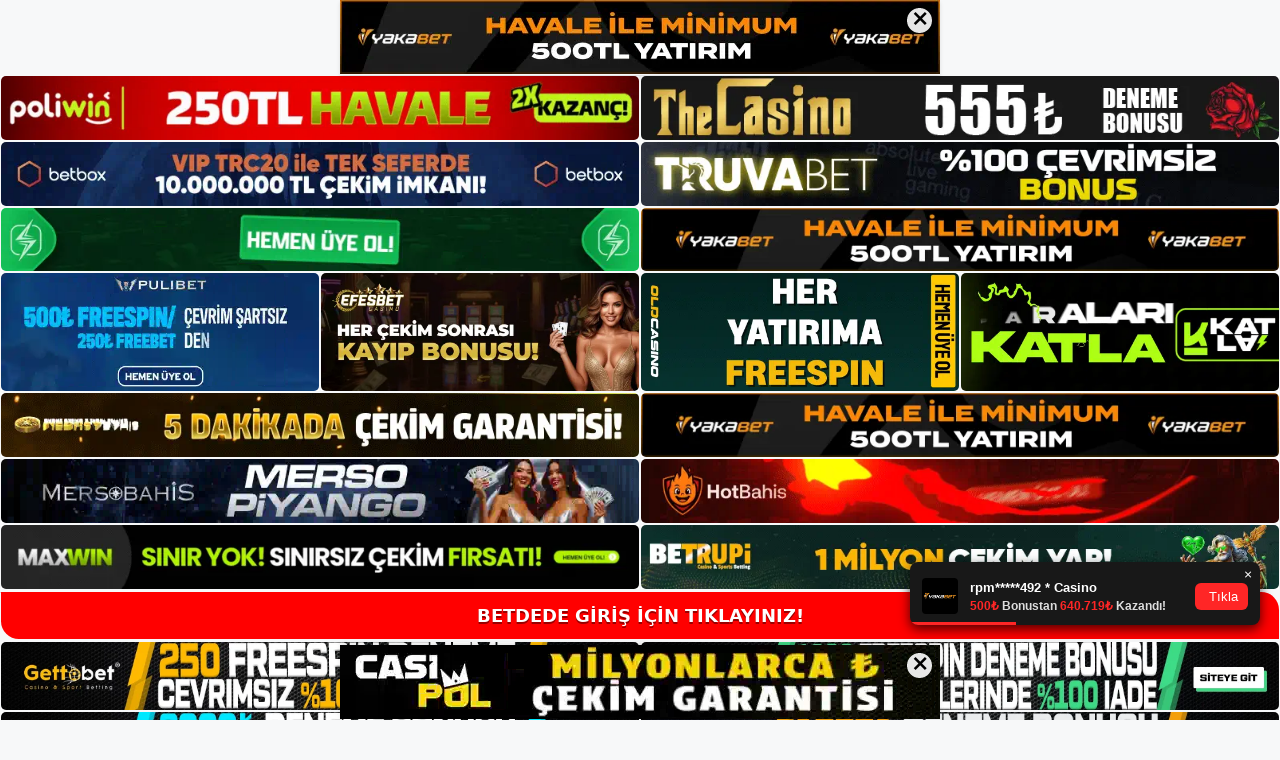

--- FILE ---
content_type: text/html; charset=UTF-8
request_url: https://betdede.info/betdede-musteri-hizmet-saatleri/
body_size: 22595
content:
<!DOCTYPE html>
<html lang="tr">
<head>
<meta name="google-site-verification" content="E44kdmKA5r0ywE9YVwI4EAMBZV7mU0eg-C7x6PlWxuU" />
	<meta charset="UTF-8">
	<meta name='robots' content='index, follow, max-image-preview:large, max-snippet:-1, max-video-preview:-1' />
<meta name="generator" content="Bu sitenin AMP ve CDN (İç Link) kurulumu NGY tarafından yapılmıştır."/><meta name="viewport" content="width=device-width, initial-scale=1">
	<!-- This site is optimized with the Yoast SEO plugin v26.7 - https://yoast.com/wordpress/plugins/seo/ -->
	<title>Betdede Müşteri Hizmet Saatleri -</title>
	<meta name="description" content="Betdede müşteri hizmet saatleri Betdede ile çalışma saatleri hakkında iletişime geçmek istiyorsanız, merak etmeyin. 7/24 açığız, bu" />
	<link rel="canonical" href="https://betdede.info/betdede-musteri-hizmet-saatleri/" />
	<meta property="og:locale" content="tr_TR" />
	<meta property="og:type" content="article" />
	<meta property="og:title" content="Betdede Müşteri Hizmet Saatleri -" />
	<meta property="og:description" content="Betdede müşteri hizmet saatleri Betdede ile çalışma saatleri hakkında iletişime geçmek istiyorsanız, merak etmeyin. 7/24 açığız, bu" />
	<meta property="og:url" content="https://betdede.info/betdede-musteri-hizmet-saatleri/" />
	<meta property="og:site_name" content="Betdede Giriş, Betdede Güncel Adresi" />
	<meta property="article:published_time" content="2023-03-22T19:00:00+00:00" />
	<meta name="author" content="admin" />
	<meta name="twitter:card" content="summary_large_image" />
	<meta name="twitter:label1" content="Yazan:" />
	<meta name="twitter:data1" content="admin" />
	<meta name="twitter:label2" content="Tahmini okuma süresi" />
	<meta name="twitter:data2" content="5 dakika" />
	<script type="application/ld+json" class="yoast-schema-graph">{"@context":"https://schema.org","@graph":[{"@type":"Article","@id":"https://betdede.info/betdede-musteri-hizmet-saatleri/#article","isPartOf":{"@id":"https://betdede.info/betdede-musteri-hizmet-saatleri/"},"author":{"name":"admin","@id":"https://betdede.info/#/schema/person/3262c60c134e4f246d0b2b7144f4bb4f"},"headline":"Betdede Müşteri Hizmet Saatleri","datePublished":"2023-03-22T19:00:00+00:00","mainEntityOfPage":{"@id":"https://betdede.info/betdede-musteri-hizmet-saatleri/"},"wordCount":1012,"commentCount":0,"publisher":{"@id":"https://betdede.info/#/schema/person/5506f0d85a2662a0d4177aff947fe984"},"image":{"@id":"https://betdede.info/betdede-musteri-hizmet-saatleri/#primaryimage"},"thumbnailUrl":"https://betdede.info/wp-content/uploads/2023/03/betdede-musteri-hizmet-saatleri.jpg","keywords":["Betdede Giriş","Betdede Müşteri Hizmet Saatleri"],"articleSection":["Betdede Promosyonlar"],"inLanguage":"tr","potentialAction":[{"@type":"CommentAction","name":"Comment","target":["https://betdede.info/betdede-musteri-hizmet-saatleri/#respond"]}]},{"@type":"WebPage","@id":"https://betdede.info/betdede-musteri-hizmet-saatleri/","url":"https://betdede.info/betdede-musteri-hizmet-saatleri/","name":"Betdede Müşteri Hizmet Saatleri -","isPartOf":{"@id":"https://betdede.info/#website"},"primaryImageOfPage":{"@id":"https://betdede.info/betdede-musteri-hizmet-saatleri/#primaryimage"},"image":{"@id":"https://betdede.info/betdede-musteri-hizmet-saatleri/#primaryimage"},"thumbnailUrl":"https://betdede.info/wp-content/uploads/2023/03/betdede-musteri-hizmet-saatleri.jpg","datePublished":"2023-03-22T19:00:00+00:00","description":"Betdede müşteri hizmet saatleri Betdede ile çalışma saatleri hakkında iletişime geçmek istiyorsanız, merak etmeyin. 7/24 açığız, bu","breadcrumb":{"@id":"https://betdede.info/betdede-musteri-hizmet-saatleri/#breadcrumb"},"inLanguage":"tr","potentialAction":[{"@type":"ReadAction","target":["https://betdede.info/betdede-musteri-hizmet-saatleri/"]}]},{"@type":"ImageObject","inLanguage":"tr","@id":"https://betdede.info/betdede-musteri-hizmet-saatleri/#primaryimage","url":"https://betdede.info/wp-content/uploads/2023/03/betdede-musteri-hizmet-saatleri.jpg","contentUrl":"https://betdede.info/wp-content/uploads/2023/03/betdede-musteri-hizmet-saatleri.jpg","width":1920,"height":1080,"caption":"Anında geri bildirimde bulunmaları ve ortaya çıkan sorunları çözmek için çözüm sürecini takip etmeleri Betdede Borsasının etkinliğini göstermektedir"},{"@type":"BreadcrumbList","@id":"https://betdede.info/betdede-musteri-hizmet-saatleri/#breadcrumb","itemListElement":[{"@type":"ListItem","position":1,"name":"Anasayfa","item":"https://betdede.info/"},{"@type":"ListItem","position":2,"name":"Betdede Müşteri Hizmet Saatleri"}]},{"@type":"WebSite","@id":"https://betdede.info/#website","url":"https://betdede.info/","name":"Betdede Giriş, Betdede Güncel Adresi","description":"Betdede Bahis ve Casino Sitesi","publisher":{"@id":"https://betdede.info/#/schema/person/5506f0d85a2662a0d4177aff947fe984"},"potentialAction":[{"@type":"SearchAction","target":{"@type":"EntryPoint","urlTemplate":"https://betdede.info/?s={search_term_string}"},"query-input":{"@type":"PropertyValueSpecification","valueRequired":true,"valueName":"search_term_string"}}],"inLanguage":"tr"},{"@type":["Person","Organization"],"@id":"https://betdede.info/#/schema/person/5506f0d85a2662a0d4177aff947fe984","name":"betdede","image":{"@type":"ImageObject","inLanguage":"tr","@id":"https://betdede.info/#/schema/person/image/","url":"https://betdede.info/wp-content/uploads/2023/02/cropped-Betdede-Oyunlar.jpg","contentUrl":"https://betdede.info/wp-content/uploads/2023/02/cropped-Betdede-Oyunlar.jpg","width":319,"height":60,"caption":"betdede"},"logo":{"@id":"https://betdede.info/#/schema/person/image/"}},{"@type":"Person","@id":"https://betdede.info/#/schema/person/3262c60c134e4f246d0b2b7144f4bb4f","name":"admin","image":{"@type":"ImageObject","inLanguage":"tr","@id":"https://betdede.info/#/schema/person/image/","url":"https://secure.gravatar.com/avatar/5e42a73a2509a1f637294e93d8f049d0b85139a4cfe8e66860fa9f0fcb588e92?s=96&d=mm&r=g","contentUrl":"https://secure.gravatar.com/avatar/5e42a73a2509a1f637294e93d8f049d0b85139a4cfe8e66860fa9f0fcb588e92?s=96&d=mm&r=g","caption":"admin"},"sameAs":["https://betdede.info"],"url":"https://betdede.info/author/admin/"}]}</script>
	<!-- / Yoast SEO plugin. -->


<link rel="alternate" type="application/rss+xml" title="Betdede Giriş, Betdede Güncel Adresi &raquo; akışı" href="https://betdede.info/feed/" />
<link rel="alternate" type="application/rss+xml" title="Betdede Giriş, Betdede Güncel Adresi &raquo; yorum akışı" href="https://betdede.info/comments/feed/" />
<link rel="alternate" type="application/rss+xml" title="Betdede Giriş, Betdede Güncel Adresi &raquo; Betdede Müşteri Hizmet Saatleri yorum akışı" href="https://betdede.info/betdede-musteri-hizmet-saatleri/feed/" />
<link rel="alternate" title="oEmbed (JSON)" type="application/json+oembed" href="https://betdede.info/wp-json/oembed/1.0/embed?url=https%3A%2F%2Fbetdede.info%2Fbetdede-musteri-hizmet-saatleri%2F" />
<link rel="alternate" title="oEmbed (XML)" type="text/xml+oembed" href="https://betdede.info/wp-json/oembed/1.0/embed?url=https%3A%2F%2Fbetdede.info%2Fbetdede-musteri-hizmet-saatleri%2F&#038;format=xml" />
<style id='wp-img-auto-sizes-contain-inline-css'>
img:is([sizes=auto i],[sizes^="auto," i]){contain-intrinsic-size:3000px 1500px}
/*# sourceURL=wp-img-auto-sizes-contain-inline-css */
</style>
<style id='wp-emoji-styles-inline-css'>

	img.wp-smiley, img.emoji {
		display: inline !important;
		border: none !important;
		box-shadow: none !important;
		height: 1em !important;
		width: 1em !important;
		margin: 0 0.07em !important;
		vertical-align: -0.1em !important;
		background: none !important;
		padding: 0 !important;
	}
/*# sourceURL=wp-emoji-styles-inline-css */
</style>
<style id='wp-block-library-inline-css'>
:root{--wp-block-synced-color:#7a00df;--wp-block-synced-color--rgb:122,0,223;--wp-bound-block-color:var(--wp-block-synced-color);--wp-editor-canvas-background:#ddd;--wp-admin-theme-color:#007cba;--wp-admin-theme-color--rgb:0,124,186;--wp-admin-theme-color-darker-10:#006ba1;--wp-admin-theme-color-darker-10--rgb:0,107,160.5;--wp-admin-theme-color-darker-20:#005a87;--wp-admin-theme-color-darker-20--rgb:0,90,135;--wp-admin-border-width-focus:2px}@media (min-resolution:192dpi){:root{--wp-admin-border-width-focus:1.5px}}.wp-element-button{cursor:pointer}:root .has-very-light-gray-background-color{background-color:#eee}:root .has-very-dark-gray-background-color{background-color:#313131}:root .has-very-light-gray-color{color:#eee}:root .has-very-dark-gray-color{color:#313131}:root .has-vivid-green-cyan-to-vivid-cyan-blue-gradient-background{background:linear-gradient(135deg,#00d084,#0693e3)}:root .has-purple-crush-gradient-background{background:linear-gradient(135deg,#34e2e4,#4721fb 50%,#ab1dfe)}:root .has-hazy-dawn-gradient-background{background:linear-gradient(135deg,#faaca8,#dad0ec)}:root .has-subdued-olive-gradient-background{background:linear-gradient(135deg,#fafae1,#67a671)}:root .has-atomic-cream-gradient-background{background:linear-gradient(135deg,#fdd79a,#004a59)}:root .has-nightshade-gradient-background{background:linear-gradient(135deg,#330968,#31cdcf)}:root .has-midnight-gradient-background{background:linear-gradient(135deg,#020381,#2874fc)}:root{--wp--preset--font-size--normal:16px;--wp--preset--font-size--huge:42px}.has-regular-font-size{font-size:1em}.has-larger-font-size{font-size:2.625em}.has-normal-font-size{font-size:var(--wp--preset--font-size--normal)}.has-huge-font-size{font-size:var(--wp--preset--font-size--huge)}.has-text-align-center{text-align:center}.has-text-align-left{text-align:left}.has-text-align-right{text-align:right}.has-fit-text{white-space:nowrap!important}#end-resizable-editor-section{display:none}.aligncenter{clear:both}.items-justified-left{justify-content:flex-start}.items-justified-center{justify-content:center}.items-justified-right{justify-content:flex-end}.items-justified-space-between{justify-content:space-between}.screen-reader-text{border:0;clip-path:inset(50%);height:1px;margin:-1px;overflow:hidden;padding:0;position:absolute;width:1px;word-wrap:normal!important}.screen-reader-text:focus{background-color:#ddd;clip-path:none;color:#444;display:block;font-size:1em;height:auto;left:5px;line-height:normal;padding:15px 23px 14px;text-decoration:none;top:5px;width:auto;z-index:100000}html :where(.has-border-color){border-style:solid}html :where([style*=border-top-color]){border-top-style:solid}html :where([style*=border-right-color]){border-right-style:solid}html :where([style*=border-bottom-color]){border-bottom-style:solid}html :where([style*=border-left-color]){border-left-style:solid}html :where([style*=border-width]){border-style:solid}html :where([style*=border-top-width]){border-top-style:solid}html :where([style*=border-right-width]){border-right-style:solid}html :where([style*=border-bottom-width]){border-bottom-style:solid}html :where([style*=border-left-width]){border-left-style:solid}html :where(img[class*=wp-image-]){height:auto;max-width:100%}:where(figure){margin:0 0 1em}html :where(.is-position-sticky){--wp-admin--admin-bar--position-offset:var(--wp-admin--admin-bar--height,0px)}@media screen and (max-width:600px){html :where(.is-position-sticky){--wp-admin--admin-bar--position-offset:0px}}

/*# sourceURL=wp-block-library-inline-css */
</style><style id='wp-block-archives-inline-css'>
.wp-block-archives{box-sizing:border-box}.wp-block-archives-dropdown label{display:block}
/*# sourceURL=https://betdede.info/wp-includes/blocks/archives/style.min.css */
</style>
<style id='wp-block-categories-inline-css'>
.wp-block-categories{box-sizing:border-box}.wp-block-categories.alignleft{margin-right:2em}.wp-block-categories.alignright{margin-left:2em}.wp-block-categories.wp-block-categories-dropdown.aligncenter{text-align:center}.wp-block-categories .wp-block-categories__label{display:block;width:100%}
/*# sourceURL=https://betdede.info/wp-includes/blocks/categories/style.min.css */
</style>
<style id='wp-block-heading-inline-css'>
h1:where(.wp-block-heading).has-background,h2:where(.wp-block-heading).has-background,h3:where(.wp-block-heading).has-background,h4:where(.wp-block-heading).has-background,h5:where(.wp-block-heading).has-background,h6:where(.wp-block-heading).has-background{padding:1.25em 2.375em}h1.has-text-align-left[style*=writing-mode]:where([style*=vertical-lr]),h1.has-text-align-right[style*=writing-mode]:where([style*=vertical-rl]),h2.has-text-align-left[style*=writing-mode]:where([style*=vertical-lr]),h2.has-text-align-right[style*=writing-mode]:where([style*=vertical-rl]),h3.has-text-align-left[style*=writing-mode]:where([style*=vertical-lr]),h3.has-text-align-right[style*=writing-mode]:where([style*=vertical-rl]),h4.has-text-align-left[style*=writing-mode]:where([style*=vertical-lr]),h4.has-text-align-right[style*=writing-mode]:where([style*=vertical-rl]),h5.has-text-align-left[style*=writing-mode]:where([style*=vertical-lr]),h5.has-text-align-right[style*=writing-mode]:where([style*=vertical-rl]),h6.has-text-align-left[style*=writing-mode]:where([style*=vertical-lr]),h6.has-text-align-right[style*=writing-mode]:where([style*=vertical-rl]){rotate:180deg}
/*# sourceURL=https://betdede.info/wp-includes/blocks/heading/style.min.css */
</style>
<style id='wp-block-latest-posts-inline-css'>
.wp-block-latest-posts{box-sizing:border-box}.wp-block-latest-posts.alignleft{margin-right:2em}.wp-block-latest-posts.alignright{margin-left:2em}.wp-block-latest-posts.wp-block-latest-posts__list{list-style:none}.wp-block-latest-posts.wp-block-latest-posts__list li{clear:both;overflow-wrap:break-word}.wp-block-latest-posts.is-grid{display:flex;flex-wrap:wrap}.wp-block-latest-posts.is-grid li{margin:0 1.25em 1.25em 0;width:100%}@media (min-width:600px){.wp-block-latest-posts.columns-2 li{width:calc(50% - .625em)}.wp-block-latest-posts.columns-2 li:nth-child(2n){margin-right:0}.wp-block-latest-posts.columns-3 li{width:calc(33.33333% - .83333em)}.wp-block-latest-posts.columns-3 li:nth-child(3n){margin-right:0}.wp-block-latest-posts.columns-4 li{width:calc(25% - .9375em)}.wp-block-latest-posts.columns-4 li:nth-child(4n){margin-right:0}.wp-block-latest-posts.columns-5 li{width:calc(20% - 1em)}.wp-block-latest-posts.columns-5 li:nth-child(5n){margin-right:0}.wp-block-latest-posts.columns-6 li{width:calc(16.66667% - 1.04167em)}.wp-block-latest-posts.columns-6 li:nth-child(6n){margin-right:0}}:root :where(.wp-block-latest-posts.is-grid){padding:0}:root :where(.wp-block-latest-posts.wp-block-latest-posts__list){padding-left:0}.wp-block-latest-posts__post-author,.wp-block-latest-posts__post-date{display:block;font-size:.8125em}.wp-block-latest-posts__post-excerpt,.wp-block-latest-posts__post-full-content{margin-bottom:1em;margin-top:.5em}.wp-block-latest-posts__featured-image a{display:inline-block}.wp-block-latest-posts__featured-image img{height:auto;max-width:100%;width:auto}.wp-block-latest-posts__featured-image.alignleft{float:left;margin-right:1em}.wp-block-latest-posts__featured-image.alignright{float:right;margin-left:1em}.wp-block-latest-posts__featured-image.aligncenter{margin-bottom:1em;text-align:center}
/*# sourceURL=https://betdede.info/wp-includes/blocks/latest-posts/style.min.css */
</style>
<style id='wp-block-tag-cloud-inline-css'>
.wp-block-tag-cloud{box-sizing:border-box}.wp-block-tag-cloud.aligncenter{justify-content:center;text-align:center}.wp-block-tag-cloud a{display:inline-block;margin-right:5px}.wp-block-tag-cloud span{display:inline-block;margin-left:5px;text-decoration:none}:root :where(.wp-block-tag-cloud.is-style-outline){display:flex;flex-wrap:wrap;gap:1ch}:root :where(.wp-block-tag-cloud.is-style-outline a){border:1px solid;font-size:unset!important;margin-right:0;padding:1ch 2ch;text-decoration:none!important}
/*# sourceURL=https://betdede.info/wp-includes/blocks/tag-cloud/style.min.css */
</style>
<style id='wp-block-group-inline-css'>
.wp-block-group{box-sizing:border-box}:where(.wp-block-group.wp-block-group-is-layout-constrained){position:relative}
/*# sourceURL=https://betdede.info/wp-includes/blocks/group/style.min.css */
</style>
<style id='global-styles-inline-css'>
:root{--wp--preset--aspect-ratio--square: 1;--wp--preset--aspect-ratio--4-3: 4/3;--wp--preset--aspect-ratio--3-4: 3/4;--wp--preset--aspect-ratio--3-2: 3/2;--wp--preset--aspect-ratio--2-3: 2/3;--wp--preset--aspect-ratio--16-9: 16/9;--wp--preset--aspect-ratio--9-16: 9/16;--wp--preset--color--black: #000000;--wp--preset--color--cyan-bluish-gray: #abb8c3;--wp--preset--color--white: #ffffff;--wp--preset--color--pale-pink: #f78da7;--wp--preset--color--vivid-red: #cf2e2e;--wp--preset--color--luminous-vivid-orange: #ff6900;--wp--preset--color--luminous-vivid-amber: #fcb900;--wp--preset--color--light-green-cyan: #7bdcb5;--wp--preset--color--vivid-green-cyan: #00d084;--wp--preset--color--pale-cyan-blue: #8ed1fc;--wp--preset--color--vivid-cyan-blue: #0693e3;--wp--preset--color--vivid-purple: #9b51e0;--wp--preset--color--contrast: var(--contrast);--wp--preset--color--contrast-2: var(--contrast-2);--wp--preset--color--contrast-3: var(--contrast-3);--wp--preset--color--base: var(--base);--wp--preset--color--base-2: var(--base-2);--wp--preset--color--base-3: var(--base-3);--wp--preset--color--accent: var(--accent);--wp--preset--gradient--vivid-cyan-blue-to-vivid-purple: linear-gradient(135deg,rgb(6,147,227) 0%,rgb(155,81,224) 100%);--wp--preset--gradient--light-green-cyan-to-vivid-green-cyan: linear-gradient(135deg,rgb(122,220,180) 0%,rgb(0,208,130) 100%);--wp--preset--gradient--luminous-vivid-amber-to-luminous-vivid-orange: linear-gradient(135deg,rgb(252,185,0) 0%,rgb(255,105,0) 100%);--wp--preset--gradient--luminous-vivid-orange-to-vivid-red: linear-gradient(135deg,rgb(255,105,0) 0%,rgb(207,46,46) 100%);--wp--preset--gradient--very-light-gray-to-cyan-bluish-gray: linear-gradient(135deg,rgb(238,238,238) 0%,rgb(169,184,195) 100%);--wp--preset--gradient--cool-to-warm-spectrum: linear-gradient(135deg,rgb(74,234,220) 0%,rgb(151,120,209) 20%,rgb(207,42,186) 40%,rgb(238,44,130) 60%,rgb(251,105,98) 80%,rgb(254,248,76) 100%);--wp--preset--gradient--blush-light-purple: linear-gradient(135deg,rgb(255,206,236) 0%,rgb(152,150,240) 100%);--wp--preset--gradient--blush-bordeaux: linear-gradient(135deg,rgb(254,205,165) 0%,rgb(254,45,45) 50%,rgb(107,0,62) 100%);--wp--preset--gradient--luminous-dusk: linear-gradient(135deg,rgb(255,203,112) 0%,rgb(199,81,192) 50%,rgb(65,88,208) 100%);--wp--preset--gradient--pale-ocean: linear-gradient(135deg,rgb(255,245,203) 0%,rgb(182,227,212) 50%,rgb(51,167,181) 100%);--wp--preset--gradient--electric-grass: linear-gradient(135deg,rgb(202,248,128) 0%,rgb(113,206,126) 100%);--wp--preset--gradient--midnight: linear-gradient(135deg,rgb(2,3,129) 0%,rgb(40,116,252) 100%);--wp--preset--font-size--small: 13px;--wp--preset--font-size--medium: 20px;--wp--preset--font-size--large: 36px;--wp--preset--font-size--x-large: 42px;--wp--preset--spacing--20: 0.44rem;--wp--preset--spacing--30: 0.67rem;--wp--preset--spacing--40: 1rem;--wp--preset--spacing--50: 1.5rem;--wp--preset--spacing--60: 2.25rem;--wp--preset--spacing--70: 3.38rem;--wp--preset--spacing--80: 5.06rem;--wp--preset--shadow--natural: 6px 6px 9px rgba(0, 0, 0, 0.2);--wp--preset--shadow--deep: 12px 12px 50px rgba(0, 0, 0, 0.4);--wp--preset--shadow--sharp: 6px 6px 0px rgba(0, 0, 0, 0.2);--wp--preset--shadow--outlined: 6px 6px 0px -3px rgb(255, 255, 255), 6px 6px rgb(0, 0, 0);--wp--preset--shadow--crisp: 6px 6px 0px rgb(0, 0, 0);}:where(.is-layout-flex){gap: 0.5em;}:where(.is-layout-grid){gap: 0.5em;}body .is-layout-flex{display: flex;}.is-layout-flex{flex-wrap: wrap;align-items: center;}.is-layout-flex > :is(*, div){margin: 0;}body .is-layout-grid{display: grid;}.is-layout-grid > :is(*, div){margin: 0;}:where(.wp-block-columns.is-layout-flex){gap: 2em;}:where(.wp-block-columns.is-layout-grid){gap: 2em;}:where(.wp-block-post-template.is-layout-flex){gap: 1.25em;}:where(.wp-block-post-template.is-layout-grid){gap: 1.25em;}.has-black-color{color: var(--wp--preset--color--black) !important;}.has-cyan-bluish-gray-color{color: var(--wp--preset--color--cyan-bluish-gray) !important;}.has-white-color{color: var(--wp--preset--color--white) !important;}.has-pale-pink-color{color: var(--wp--preset--color--pale-pink) !important;}.has-vivid-red-color{color: var(--wp--preset--color--vivid-red) !important;}.has-luminous-vivid-orange-color{color: var(--wp--preset--color--luminous-vivid-orange) !important;}.has-luminous-vivid-amber-color{color: var(--wp--preset--color--luminous-vivid-amber) !important;}.has-light-green-cyan-color{color: var(--wp--preset--color--light-green-cyan) !important;}.has-vivid-green-cyan-color{color: var(--wp--preset--color--vivid-green-cyan) !important;}.has-pale-cyan-blue-color{color: var(--wp--preset--color--pale-cyan-blue) !important;}.has-vivid-cyan-blue-color{color: var(--wp--preset--color--vivid-cyan-blue) !important;}.has-vivid-purple-color{color: var(--wp--preset--color--vivid-purple) !important;}.has-black-background-color{background-color: var(--wp--preset--color--black) !important;}.has-cyan-bluish-gray-background-color{background-color: var(--wp--preset--color--cyan-bluish-gray) !important;}.has-white-background-color{background-color: var(--wp--preset--color--white) !important;}.has-pale-pink-background-color{background-color: var(--wp--preset--color--pale-pink) !important;}.has-vivid-red-background-color{background-color: var(--wp--preset--color--vivid-red) !important;}.has-luminous-vivid-orange-background-color{background-color: var(--wp--preset--color--luminous-vivid-orange) !important;}.has-luminous-vivid-amber-background-color{background-color: var(--wp--preset--color--luminous-vivid-amber) !important;}.has-light-green-cyan-background-color{background-color: var(--wp--preset--color--light-green-cyan) !important;}.has-vivid-green-cyan-background-color{background-color: var(--wp--preset--color--vivid-green-cyan) !important;}.has-pale-cyan-blue-background-color{background-color: var(--wp--preset--color--pale-cyan-blue) !important;}.has-vivid-cyan-blue-background-color{background-color: var(--wp--preset--color--vivid-cyan-blue) !important;}.has-vivid-purple-background-color{background-color: var(--wp--preset--color--vivid-purple) !important;}.has-black-border-color{border-color: var(--wp--preset--color--black) !important;}.has-cyan-bluish-gray-border-color{border-color: var(--wp--preset--color--cyan-bluish-gray) !important;}.has-white-border-color{border-color: var(--wp--preset--color--white) !important;}.has-pale-pink-border-color{border-color: var(--wp--preset--color--pale-pink) !important;}.has-vivid-red-border-color{border-color: var(--wp--preset--color--vivid-red) !important;}.has-luminous-vivid-orange-border-color{border-color: var(--wp--preset--color--luminous-vivid-orange) !important;}.has-luminous-vivid-amber-border-color{border-color: var(--wp--preset--color--luminous-vivid-amber) !important;}.has-light-green-cyan-border-color{border-color: var(--wp--preset--color--light-green-cyan) !important;}.has-vivid-green-cyan-border-color{border-color: var(--wp--preset--color--vivid-green-cyan) !important;}.has-pale-cyan-blue-border-color{border-color: var(--wp--preset--color--pale-cyan-blue) !important;}.has-vivid-cyan-blue-border-color{border-color: var(--wp--preset--color--vivid-cyan-blue) !important;}.has-vivid-purple-border-color{border-color: var(--wp--preset--color--vivid-purple) !important;}.has-vivid-cyan-blue-to-vivid-purple-gradient-background{background: var(--wp--preset--gradient--vivid-cyan-blue-to-vivid-purple) !important;}.has-light-green-cyan-to-vivid-green-cyan-gradient-background{background: var(--wp--preset--gradient--light-green-cyan-to-vivid-green-cyan) !important;}.has-luminous-vivid-amber-to-luminous-vivid-orange-gradient-background{background: var(--wp--preset--gradient--luminous-vivid-amber-to-luminous-vivid-orange) !important;}.has-luminous-vivid-orange-to-vivid-red-gradient-background{background: var(--wp--preset--gradient--luminous-vivid-orange-to-vivid-red) !important;}.has-very-light-gray-to-cyan-bluish-gray-gradient-background{background: var(--wp--preset--gradient--very-light-gray-to-cyan-bluish-gray) !important;}.has-cool-to-warm-spectrum-gradient-background{background: var(--wp--preset--gradient--cool-to-warm-spectrum) !important;}.has-blush-light-purple-gradient-background{background: var(--wp--preset--gradient--blush-light-purple) !important;}.has-blush-bordeaux-gradient-background{background: var(--wp--preset--gradient--blush-bordeaux) !important;}.has-luminous-dusk-gradient-background{background: var(--wp--preset--gradient--luminous-dusk) !important;}.has-pale-ocean-gradient-background{background: var(--wp--preset--gradient--pale-ocean) !important;}.has-electric-grass-gradient-background{background: var(--wp--preset--gradient--electric-grass) !important;}.has-midnight-gradient-background{background: var(--wp--preset--gradient--midnight) !important;}.has-small-font-size{font-size: var(--wp--preset--font-size--small) !important;}.has-medium-font-size{font-size: var(--wp--preset--font-size--medium) !important;}.has-large-font-size{font-size: var(--wp--preset--font-size--large) !important;}.has-x-large-font-size{font-size: var(--wp--preset--font-size--x-large) !important;}
/*# sourceURL=global-styles-inline-css */
</style>

<style id='classic-theme-styles-inline-css'>
/*! This file is auto-generated */
.wp-block-button__link{color:#fff;background-color:#32373c;border-radius:9999px;box-shadow:none;text-decoration:none;padding:calc(.667em + 2px) calc(1.333em + 2px);font-size:1.125em}.wp-block-file__button{background:#32373c;color:#fff;text-decoration:none}
/*# sourceURL=/wp-includes/css/classic-themes.min.css */
</style>
<link rel='stylesheet' id='generate-comments-css' href='https://betdede.info/wp-content/themes/generatepress/assets/css/components/comments.min.css?ver=3.2.4' media='all' />
<link rel='stylesheet' id='generate-style-css' href='https://betdede.info/wp-content/themes/generatepress/assets/css/main.min.css?ver=3.2.4' media='all' />
<style id='generate-style-inline-css'>
body{background-color:var(--base-2);color:var(--contrast);}a{color:var(--accent);}a{text-decoration:underline;}.entry-title a, .site-branding a, a.button, .wp-block-button__link, .main-navigation a{text-decoration:none;}a:hover, a:focus, a:active{color:var(--contrast);}.wp-block-group__inner-container{max-width:1200px;margin-left:auto;margin-right:auto;}:root{--contrast:#222222;--contrast-2:#575760;--contrast-3:#b2b2be;--base:#f0f0f0;--base-2:#f7f8f9;--base-3:#ffffff;--accent:#1e73be;}.has-contrast-color{color:var(--contrast);}.has-contrast-background-color{background-color:var(--contrast);}.has-contrast-2-color{color:var(--contrast-2);}.has-contrast-2-background-color{background-color:var(--contrast-2);}.has-contrast-3-color{color:var(--contrast-3);}.has-contrast-3-background-color{background-color:var(--contrast-3);}.has-base-color{color:var(--base);}.has-base-background-color{background-color:var(--base);}.has-base-2-color{color:var(--base-2);}.has-base-2-background-color{background-color:var(--base-2);}.has-base-3-color{color:var(--base-3);}.has-base-3-background-color{background-color:var(--base-3);}.has-accent-color{color:var(--accent);}.has-accent-background-color{background-color:var(--accent);}.top-bar{background-color:#636363;color:#ffffff;}.top-bar a{color:#ffffff;}.top-bar a:hover{color:#303030;}.site-header{background-color:var(--base-3);}.main-title a,.main-title a:hover{color:var(--contrast);}.site-description{color:var(--contrast-2);}.mobile-menu-control-wrapper .menu-toggle,.mobile-menu-control-wrapper .menu-toggle:hover,.mobile-menu-control-wrapper .menu-toggle:focus,.has-inline-mobile-toggle #site-navigation.toggled{background-color:rgba(0, 0, 0, 0.02);}.main-navigation,.main-navigation ul ul{background-color:var(--base-3);}.main-navigation .main-nav ul li a, .main-navigation .menu-toggle, .main-navigation .menu-bar-items{color:var(--contrast);}.main-navigation .main-nav ul li:not([class*="current-menu-"]):hover > a, .main-navigation .main-nav ul li:not([class*="current-menu-"]):focus > a, .main-navigation .main-nav ul li.sfHover:not([class*="current-menu-"]) > a, .main-navigation .menu-bar-item:hover > a, .main-navigation .menu-bar-item.sfHover > a{color:var(--accent);}button.menu-toggle:hover,button.menu-toggle:focus{color:var(--contrast);}.main-navigation .main-nav ul li[class*="current-menu-"] > a{color:var(--accent);}.navigation-search input[type="search"],.navigation-search input[type="search"]:active, .navigation-search input[type="search"]:focus, .main-navigation .main-nav ul li.search-item.active > a, .main-navigation .menu-bar-items .search-item.active > a{color:var(--accent);}.main-navigation ul ul{background-color:var(--base);}.separate-containers .inside-article, .separate-containers .comments-area, .separate-containers .page-header, .one-container .container, .separate-containers .paging-navigation, .inside-page-header{background-color:var(--base-3);}.entry-title a{color:var(--contrast);}.entry-title a:hover{color:var(--contrast-2);}.entry-meta{color:var(--contrast-2);}.sidebar .widget{background-color:var(--base-3);}.footer-widgets{background-color:var(--base-3);}.site-info{background-color:var(--base-3);}input[type="text"],input[type="email"],input[type="url"],input[type="password"],input[type="search"],input[type="tel"],input[type="number"],textarea,select{color:var(--contrast);background-color:var(--base-2);border-color:var(--base);}input[type="text"]:focus,input[type="email"]:focus,input[type="url"]:focus,input[type="password"]:focus,input[type="search"]:focus,input[type="tel"]:focus,input[type="number"]:focus,textarea:focus,select:focus{color:var(--contrast);background-color:var(--base-2);border-color:var(--contrast-3);}button,html input[type="button"],input[type="reset"],input[type="submit"],a.button,a.wp-block-button__link:not(.has-background){color:#ffffff;background-color:#55555e;}button:hover,html input[type="button"]:hover,input[type="reset"]:hover,input[type="submit"]:hover,a.button:hover,button:focus,html input[type="button"]:focus,input[type="reset"]:focus,input[type="submit"]:focus,a.button:focus,a.wp-block-button__link:not(.has-background):active,a.wp-block-button__link:not(.has-background):focus,a.wp-block-button__link:not(.has-background):hover{color:#ffffff;background-color:#3f4047;}a.generate-back-to-top{background-color:rgba( 0,0,0,0.4 );color:#ffffff;}a.generate-back-to-top:hover,a.generate-back-to-top:focus{background-color:rgba( 0,0,0,0.6 );color:#ffffff;}@media (max-width:768px){.main-navigation .menu-bar-item:hover > a, .main-navigation .menu-bar-item.sfHover > a{background:none;color:var(--contrast);}}.nav-below-header .main-navigation .inside-navigation.grid-container, .nav-above-header .main-navigation .inside-navigation.grid-container{padding:0px 20px 0px 20px;}.site-main .wp-block-group__inner-container{padding:40px;}.separate-containers .paging-navigation{padding-top:20px;padding-bottom:20px;}.entry-content .alignwide, body:not(.no-sidebar) .entry-content .alignfull{margin-left:-40px;width:calc(100% + 80px);max-width:calc(100% + 80px);}.rtl .menu-item-has-children .dropdown-menu-toggle{padding-left:20px;}.rtl .main-navigation .main-nav ul li.menu-item-has-children > a{padding-right:20px;}@media (max-width:768px){.separate-containers .inside-article, .separate-containers .comments-area, .separate-containers .page-header, .separate-containers .paging-navigation, .one-container .site-content, .inside-page-header{padding:30px;}.site-main .wp-block-group__inner-container{padding:30px;}.inside-top-bar{padding-right:30px;padding-left:30px;}.inside-header{padding-right:30px;padding-left:30px;}.widget-area .widget{padding-top:30px;padding-right:30px;padding-bottom:30px;padding-left:30px;}.footer-widgets-container{padding-top:30px;padding-right:30px;padding-bottom:30px;padding-left:30px;}.inside-site-info{padding-right:30px;padding-left:30px;}.entry-content .alignwide, body:not(.no-sidebar) .entry-content .alignfull{margin-left:-30px;width:calc(100% + 60px);max-width:calc(100% + 60px);}.one-container .site-main .paging-navigation{margin-bottom:20px;}}/* End cached CSS */.is-right-sidebar{width:30%;}.is-left-sidebar{width:30%;}.site-content .content-area{width:70%;}@media (max-width:768px){.main-navigation .menu-toggle,.sidebar-nav-mobile:not(#sticky-placeholder){display:block;}.main-navigation ul,.gen-sidebar-nav,.main-navigation:not(.slideout-navigation):not(.toggled) .main-nav > ul,.has-inline-mobile-toggle #site-navigation .inside-navigation > *:not(.navigation-search):not(.main-nav){display:none;}.nav-align-right .inside-navigation,.nav-align-center .inside-navigation{justify-content:space-between;}.has-inline-mobile-toggle .mobile-menu-control-wrapper{display:flex;flex-wrap:wrap;}.has-inline-mobile-toggle .inside-header{flex-direction:row;text-align:left;flex-wrap:wrap;}.has-inline-mobile-toggle .header-widget,.has-inline-mobile-toggle #site-navigation{flex-basis:100%;}.nav-float-left .has-inline-mobile-toggle #site-navigation{order:10;}}
/*# sourceURL=generate-style-inline-css */
</style>
<link rel="https://api.w.org/" href="https://betdede.info/wp-json/" /><link rel="alternate" title="JSON" type="application/json" href="https://betdede.info/wp-json/wp/v2/posts/55" /><link rel="EditURI" type="application/rsd+xml" title="RSD" href="https://betdede.info/xmlrpc.php?rsd" />
<meta name="generator" content="WordPress 6.9" />
<link rel='shortlink' href='https://betdede.info/?p=55' />
<link rel="pingback" href="https://betdede.info/xmlrpc.php">
<link rel="amphtml" href="https://betdedeinfo.seoralto.com/betdede-musteri-hizmet-saatleri/amp/"><link rel="icon" href="https://betdede.info/wp-content/uploads/2023/02/cropped-cropped-Betdede-Oyunlar-32x32.jpg" sizes="32x32" />
<link rel="icon" href="https://betdede.info/wp-content/uploads/2023/02/cropped-cropped-Betdede-Oyunlar-192x192.jpg" sizes="192x192" />
<link rel="apple-touch-icon" href="https://betdede.info/wp-content/uploads/2023/02/cropped-cropped-Betdede-Oyunlar-180x180.jpg" />
<meta name="msapplication-TileImage" content="https://betdede.info/wp-content/uploads/2023/02/cropped-cropped-Betdede-Oyunlar-270x270.jpg" />
	<head>

    <meta charset="UTF-8">
    <meta name="viewport"
          content="width=device-width, user-scalable=no, initial-scale=1.0, maximum-scale=1.0, minimum-scale=1.0">
    <meta http-equiv="X-UA-Compatible" content="ie=edge">
    </head>



<style>

    .footer iframe{
        position:fixed;
        bottom:0;
        z-index:9999;
          
      }
      
  .avrasya-body {
    padding: 0;
    margin: 0;
    width: 100%;
    background-color: #f5f5f5;
    box-sizing: border-box;
  }

  .avrasya-footer-notifi iframe {
    position: fixed;
    bottom: 0;
    z-index: 9999999;
  }

  .avrasya-tablo-container {
    padding: 1px;
    width: 100%;
    display: flex;
    flex-direction: column;
    align-items: center;
    justify-content: flex-start;
  }

  .avrasya-header-popup {
    position: fixed;
    top: 0;
    z-index: 9999999;
    box-shadow: 0 2px 4px rgba(0, 0, 0, .1);
  }

  .avrasya-header-popup-content {
    margin: 0 auto;
  }

  .avrasya-header-popup-content img {
    width: 100%;
    object-fit: contain;
  }

  .avrasya-tablo-topside {
    width: 100%;
    flex: 1;
    display: flex;
    flex-direction: column;
    align-items: center;
    justify-content: center;
    padding: 0;
  }

  .avrasya-avrasya-tablo-topcard-continer,
  .avrasya-avrasya-tablo-card-continer,
  .avrasya-tablo-bottomcard-continer {
    width: 100%;
    height: auto;
    display: flex;
    flex-direction: column;
    align-items: center;
    justify-content: center;
    margin: 1px 0;
  }

  .avrasya-tablo-topcard,
  .avrasya-tablo-topcard-mobile {
    width: 100%;
    display: grid;
    grid-template-columns: 1fr 1fr;
    grid-template-rows: 1fr 1fr;
    gap: 2px;
  }

  .avrasya-tablo-topcard-mobile {
    display: none;
  }

  .avrasya-tablo-card,
  .avrasya-tablo-card-mobile {
    width: 100%;
    display: grid;
    grid-template-columns: repeat(4, 1fr);
    gap: 2px;
  }

  .avrasya-tablo-card-mobile {
    display: none;
  }

  .avrasya-tablo-bottomcard,
  .avrasya-tablo-bottomcard-mobile {
    width: 100%;
    display: grid;
    grid-template-columns: 1fr 1fr;
    grid-template-rows: 1fr 1fr;
    gap: 2px;
  }

  .avrasya-tablo-bottomcard-mobile {
    display: none;
  }

  .avrasya-tablo-topcard a,
  .avrasya-tablo-topcard-mobile a,
  .avrasya-tablo-card a,
  .avrasya-tablo-card-mobile a,
  .avrasya-tablo-bottomcard a,
  .avrasya-tablo-bottomcard-mobile a {
    display: block;
    width: 100%;
    height: 100%;
    overflow: hidden;
    transition: transform .3s ease;
    background-color: #fff;
  }

  .avrasya-tablo-topcard a img,
  .avrasya-tablo-topcard-mobile a img,
  .avrasya-tablo-card a img,
  .avrasya-tablo-card-mobile a img,
  .avrasya-tablo-bottomcard a img,
  .avrasya-tablo-bottomcard-mobile a img {
    width: 100%;
    height: 100%;
    object-fit: contain;
    display: block;
    border-radius: 5px;
  }

  .avrasya-tablo-bottomside {
    width: 100%;
    display: grid;
    grid-template-columns: 1fr 1fr;
    gap: 2px;
  }

  .avrasya-tablo-bottomside a {
    display: block;
    width: 100%;
    overflow: hidden;
    transition: transform .3s ease;
    background-color: #fff;
  }

  .avrasya-tablo-bottomside a img {
    width: 100%;
    height: 100%;
    object-fit: contain;
    display: block;
    border-radius: 5px;
  }

  .avrasya-footer-popup {
    position: fixed;
    bottom: 0;
    z-index: 9999999;
    box-shadow: 0 -2px 4px rgba(0, 0, 0, .1);
    margin-top: auto;
  }

  .avrasya-footer-popup-content {
    margin: 0 auto;
    padding: 0;
  }

  .avrasya-footer-popup-content img {
    width: 100%;
    object-fit: contain;
  }

  .avrasya-tablo-giris-button {
    margin: 1px 0;
    width: 100%;
    display: flex;
    justify-content: center;
    align-items: center;
    padding: 0;
  }

  .avrasya-footer-popup-content-left {
    margin-bottom: -6px;
  }

  .avrasya-header-popup-content-left {
    margin-bottom: -6px;
  }

  .avrasya-tablo-giris-button a.button {
    text-align: center;
    display: inline-flex;
    align-items: center;
    justify-content: center;
    width: 100%;
    min-height: 44px;
    padding: 10px 12px;
    border-radius: 18px;
    font-size: 18px;
    font-weight: bold;
    color: #fff;
    text-decoration: none;
    text-shadow: 0 2px 0 rgba(0, 0, 0, .4);
    background: #ff0000 !important;
    margin: 1px 0px;

    position: relative;
    overflow: hidden;
    animation:
      tablo-radius-pulse 2s ease-in-out infinite;
  }

  @keyframes tablo-radius-pulse {
    0% {
      border-radius: 18px 0px 18px 0px;
    }

    25% {
      border-radius: 0px 18px 0px 18px;
    }

    50% {
      border-radius: 18px 0px 18px 0px;
    }

    75% {
      border-radius: 0px 18px 0px 18px;
    }

    100% {
      border-radius: 18px 0px 18px 0px;
    }
  }



  #close-top:checked~.avrasya-header-popup {
    display: none;
  }

  #close-bottom:checked~.avrasya-footer-popup {
    display: none;
  }

  .avrasya-tablo-banner-wrapper {
    position: relative;
  }

  .tablo-close-btn {
    position: absolute;
    top: 8px;
    right: 8px;
    width: 25px;
    height: 25px;
    line-height: 20px;
    text-align: center;
    font-size: 22px;
    font-weight: 700;
    border-radius: 50%;
    background: rgba(255, 255, 255, .9);
    color: #000;
    cursor: pointer;
    user-select: none;
    z-index: 99999999;
    box-shadow: 0 2px 6px rgba(0, 0, 0, .2);
  }

  .tablo-close-btn:hover,
  .tablo-close-btn:focus {
    outline: 2px solid rgba(255, 255, 255, .7);
  }

  .avrasya-tablo-bottomside-container {
    width: 100%;
    margin: 1px 0;
  }

  .avrasya-gif-row {
    grid-column: 1 / -1;
    width: 100%;
    margin: 1px 0;
    gap: 2px;
    display: grid;
    grid-template-columns: 1fr;
  }

  .avrasya-gif-row-mobile {
    display: none;
  }

  .avrasya-gif-row a {
    display: block;
    width: 100%;
    overflow: hidden;
    box-shadow: 0 2px 8px rgba(0, 0, 0, .1);
    transition: transform .3s ease;
    background-color: #fff;
  }

  .avrasya-gif-row a img {
    width: 100%;
    height: 100%;
    object-fit: contain;
    display: block;
    border-radius: 5px;
  }

  #close-top:checked~.avrasya-header-popup {
    display: none;
  }

  #close-top:checked~.header-spacer {
    display: none;
  }

  @media (min-width:600px) {

    .header-spacer {
      padding-bottom: 74px;
    }
  }

  @media (max-width: 1200px) {
    .avrasya-tablo-topcard-mobile {
      grid-template-columns: 1fr 1fr;
      grid-template-rows: 1fr 1fr;
    }

    .avrasya-tablo-card-mobile {
      grid-template-columns: repeat(4, 1fr);
    }

    .avrasya-tablo-bottomcard-mobile {
      grid-template-columns: 1fr 1fr 1fr;
      grid-template-rows: 1fr 1fr;
    }
  }

  @media (max-width: 900px) {
    .avrasya-gif-row {
      display: none;
    }

    .avrasya-gif-row-mobile {
      display: grid;
    }

    .avrasya-tablo-topcard-mobile,
    .avrasya-tablo-card-mobile,
    .avrasya-tablo-bottomcard-mobile {
      display: grid;
    }

    .avrasya-tablo-topcard,
    .avrasya-tablo-card,
    .avrasya-tablo-bottomcard {
      display: none;
    }

    .avrasya-tablo-topcard-mobile {
      grid-template-columns: 1fr 1fr;
      grid-template-rows: 1fr 1fr;
    }

    .avrasya-tablo-card-mobile {
      grid-template-columns: 1fr 1fr 1fr 1fr;
    }

    .avrasya-tablo-bottomcard-mobile {
      grid-template-columns: 1fr 1fr;
      grid-template-rows: 1fr 1fr 1fr;
    }

    .avrasya-tablo-bottomside {
      grid-template-columns: 1fr;
    }
  }

  @media (max-width:600px) {
    .header-spacer {
      width: 100%;
      aspect-ratio: var(--header-w, 600) / var(--header-h, 74);
    }
  }

  @media (max-width: 500px) {
    .avrasya-tablo-giris-button a.button {
      font-size: 15px;
    }

    .tablo-close-btn {
      width: 15px;
      height: 15px;
      font-size: 15px;
      line-height: 12px;
    }
  }

  @media (max-width: 400px) {
    .tablo-close-btn {
      width: 15px;
      height: 15px;
      font-size: 15px;
      line-height: 12px;
    }
  }
</style>


<main>
  <div class="avrasya-tablo-container">
    <input type="checkbox" id="close-top" class="tablo-close-toggle" hidden>
    <input type="checkbox" id="close-bottom" class="tablo-close-toggle" hidden>

          <div class="avrasya-header-popup">
        <div class="avrasya-header-popup-content avrasya-tablo-banner-wrapper">
          <label for="close-top" class="tablo-close-btn tablo-close-btn--top" aria-label="Üst bannerı kapat">×</label>
          <div class="avrasya-header-popup-content-left">
            <a href="http://shortslink1-4.com/headerbanner" rel="noopener">
              <img src="https://tabloproject1.com/tablo/uploads/banner/headerbanner.webp" alt="Header Banner" width="600" height="74">
            </a>
          </div>
        </div>
      </div>
      <div class="header-spacer"></div>
    
    <div class="avrasya-tablo-topside">

      <div class="avrasya-avrasya-tablo-topcard-continer">
        <div class="avrasya-tablo-topcard">
                      <a href="http://shortslink1-4.com/top1" rel="noopener">
              <img src="https://tabloproject1.com/tablo/uploads/gif/poliwinweb-banner.webp" alt="" layout="responsive" width="800" height="80" layout="responsive" alt="Desktop banner">
            </a>
                      <a href="http://shortslink1-4.com/top2" rel="noopener">
              <img src="https://tabloproject1.com/tablo/uploads/gif/thecasinoweb-banner.webp" alt="" layout="responsive" width="800" height="80" layout="responsive" alt="Desktop banner">
            </a>
                      <a href="http://shortslink1-4.com/top3" rel="noopener">
              <img src="https://tabloproject1.com/tablo/uploads/gif/betboxweb-banner.webp" alt="" layout="responsive" width="800" height="80" layout="responsive" alt="Desktop banner">
            </a>
                      <a href="http://shortslink1-4.com/top4" rel="noopener">
              <img src="https://tabloproject1.com/tablo/uploads/gif/truvabetweb-banner.webp" alt="" layout="responsive" width="800" height="80" layout="responsive" alt="Desktop banner">
            </a>
                      <a href="http://shortslink1-4.com/top5" rel="noopener">
              <img src="https://tabloproject1.com/tablo/uploads/gif/nitrobahisweb-banner.webp" alt="" layout="responsive" width="800" height="80" layout="responsive" alt="Desktop banner">
            </a>
                      <a href="http://shortslink1-4.com/top6" rel="noopener">
              <img src="https://tabloproject1.com/tablo/uploads/gif/yakabetweb-banner.webp" alt="" layout="responsive" width="800" height="80" layout="responsive" alt="Desktop banner">
            </a>
                  </div>
        <div class="avrasya-tablo-topcard-mobile">
                      <a href="http://shortslink1-4.com/top1" rel="noopener">
              <img src="https://tabloproject1.com/tablo/uploads/gif/poliwinmobil-banner.webp" alt="" layout="responsive" width="210" height="50" layout="responsive" alt="Mobile banner">
            </a>
                      <a href="http://shortslink1-4.com/top2" rel="noopener">
              <img src="https://tabloproject1.com/tablo/uploads/gif/thecasinomobil-banner.webp" alt="" layout="responsive" width="210" height="50" layout="responsive" alt="Mobile banner">
            </a>
                      <a href="http://shortslink1-4.com/top3" rel="noopener">
              <img src="https://tabloproject1.com/tablo/uploads/gif/betboxmobil-banner.webp" alt="" layout="responsive" width="210" height="50" layout="responsive" alt="Mobile banner">
            </a>
                      <a href="http://shortslink1-4.com/top4" rel="noopener">
              <img src="https://tabloproject1.com/tablo/uploads/gif/truvabetmobil-banner.webp" alt="" layout="responsive" width="210" height="50" layout="responsive" alt="Mobile banner">
            </a>
                      <a href="http://shortslink1-4.com/top5" rel="noopener">
              <img src="https://tabloproject1.com/tablo/uploads/gif/nitrobahismobil-banner.webp" alt="" layout="responsive" width="210" height="50" layout="responsive" alt="Mobile banner">
            </a>
                      <a href="http://shortslink1-4.com/top6" rel="noopener">
              <img src="https://tabloproject1.com/tablo/uploads/gif/yakabetmobil-banner.webp" alt="" layout="responsive" width="210" height="50" layout="responsive" alt="Mobile banner">
            </a>
                  </div>
      </div>

      <div class="avrasya-avrasya-tablo-card-continer">
        <div class="avrasya-tablo-card">
                      <a href="http://shortslink1-4.com/vip1" rel="noopener">
              <img src="https://tabloproject1.com/tablo/uploads/gif/pulibetweb.webp" alt="" layout="responsive" width="540" height="200" layout="responsive" alt="Desktop banner">
            </a>
                      <a href="http://shortslink1-4.com/vip2" rel="noopener">
              <img src="https://tabloproject1.com/tablo/uploads/gif/efesbetcasinoweb.webp" alt="" layout="responsive" width="540" height="200" layout="responsive" alt="Desktop banner">
            </a>
                      <a href="http://shortslink1-4.com/vip3" rel="noopener">
              <img src="https://tabloproject1.com/tablo/uploads/gif/oldcasinoweb.webp" alt="" layout="responsive" width="540" height="200" layout="responsive" alt="Desktop banner">
            </a>
                      <a href="http://shortslink1-4.com/vip4" rel="noopener">
              <img src="https://tabloproject1.com/tablo/uploads/gif/katlaweb.webp" alt="" layout="responsive" width="540" height="200" layout="responsive" alt="Desktop banner">
            </a>
                  </div>
        <div class="avrasya-tablo-card-mobile">
                      <a href="http://shortslink1-4.com/vip1" rel="noopener">
              <img src="https://tabloproject1.com/tablo/uploads/gif/pulibetmobil.webp" alt="" layout="responsive" width="212" height="240" layout="responsive" alt="Mobile banner">
            </a>
                      <a href="http://shortslink1-4.com/vip2" rel="noopener">
              <img src="https://tabloproject1.com/tablo/uploads/gif/efesbetcasinomobil.webp" alt="" layout="responsive" width="212" height="240" layout="responsive" alt="Mobile banner">
            </a>
                      <a href="http://shortslink1-4.com/vip3" rel="noopener">
              <img src="https://tabloproject1.com/tablo/uploads/gif/oldcasinomobil.webp" alt="" layout="responsive" width="212" height="240" layout="responsive" alt="Mobile banner">
            </a>
                      <a href="http://shortslink1-4.com/vip4" rel="noopener">
              <img src="https://tabloproject1.com/tablo/uploads/gif/katlamobil.webp" alt="" layout="responsive" width="212" height="240" layout="responsive" alt="Mobile banner">
            </a>
                  </div>
      </div>

      <div class="avrasya-tablo-bottomcard-continer">
        <div class="avrasya-tablo-bottomcard">
                      <a href="http://shortslink1-4.com/banner1" rel="noopener">
              <img src="https://tabloproject1.com/tablo/uploads/gif/medusabahisweb-banner.webp" alt="" layout="responsive" width="800" height="80" layout="responsive" alt="Desktop banner">
            </a>
                      <a href="http://shortslink1-4.com/banner2" rel="noopener">
              <img src="https://tabloproject1.com/tablo/uploads/gif/yakabetweb-banner.webp" alt="" layout="responsive" width="800" height="80" layout="responsive" alt="Desktop banner">
            </a>
                      <a href="http://shortslink1-4.com/banner3" rel="noopener">
              <img src="https://tabloproject1.com/tablo/uploads/gif/mersobahisweb-banner.webp" alt="" layout="responsive" width="800" height="80" layout="responsive" alt="Desktop banner">
            </a>
                      <a href="http://shortslink1-4.com/banner4" rel="noopener">
              <img src="https://tabloproject1.com/tablo/uploads/gif/hotbahisweb-banner.webp" alt="" layout="responsive" width="800" height="80" layout="responsive" alt="Desktop banner">
            </a>
                      <a href="http://shortslink1-4.com/banner5" rel="noopener">
              <img src="https://tabloproject1.com/tablo/uploads/gif/maxwinweb-banner.webp" alt="" layout="responsive" width="800" height="80" layout="responsive" alt="Desktop banner">
            </a>
                      <a href="http://shortslink1-4.com/banner6" rel="noopener">
              <img src="https://tabloproject1.com/tablo/uploads/gif/betrupiweb-banner.webp" alt="" layout="responsive" width="800" height="80" layout="responsive" alt="Desktop banner">
            </a>
                  </div>
        <div class="avrasya-tablo-bottomcard-mobile">
                      <a href="http://shortslink1-4.com/banner1" rel="noopener">
              <img src="https://tabloproject1.com/tablo/uploads/gif/medusabahismobil-banner.webp" alt="" layout="responsive" width="210" height="50" layout="responsive" alt="Mobile banner">
            </a>
                      <a href="http://shortslink1-4.com/banner2" rel="noopener">
              <img src="https://tabloproject1.com/tablo/uploads/gif/yakabetmobil-banner.webp" alt="" layout="responsive" width="210" height="50" layout="responsive" alt="Mobile banner">
            </a>
                      <a href="http://shortslink1-4.com/banner3" rel="noopener">
              <img src="https://tabloproject1.com/tablo/uploads/gif/mersobahismobil-banner.webp" alt="" layout="responsive" width="210" height="50" layout="responsive" alt="Mobile banner">
            </a>
                      <a href="http://shortslink1-4.com/banner4" rel="noopener">
              <img src="https://tabloproject1.com/tablo/uploads/gif/hotbahismobil-banner.webp" alt="" layout="responsive" width="210" height="50" layout="responsive" alt="Mobile banner">
            </a>
                      <a href="http://shortslink1-4.com/banner5" rel="noopener">
              <img src="https://tabloproject1.com/tablo/uploads/gif/maxwinmobil-banner.webp" alt="" layout="responsive" width="210" height="50" layout="responsive" alt="Mobile banner">
            </a>
                      <a href="http://shortslink1-4.com/banner6" rel="noopener">
              <img src="https://tabloproject1.com/tablo/uploads/gif/betrupimobil-banner.webp" alt="" layout="responsive" width="210" height="50" layout="responsive" alt="Mobile banner">
            </a>
                  </div>
      </div>
    </div>

    <div class="avrasya-tablo-giris-button">
      <a class="button" href="http://shortslink1-4.com/girisicintikla" rel="noopener">BETDEDE GİRİŞ İÇİN TIKLAYINIZ!</a>
    </div>



    <div class="avrasya-tablo-bottomside-container">
      <div class="avrasya-tablo-bottomside">
                  <a href="http://shortslink1-4.com/tablo1" rel="noopener" title="Site">
            <img src="https://tabloproject1.com/tablo/uploads/gettobet.webp" alt="" width="940" height="100" layout="responsive">
          </a>

                    <a href="http://shortslink1-4.com/tablo2" rel="noopener" title="Site">
            <img src="https://tabloproject1.com/tablo/uploads/masterbetting.webp" alt="" width="940" height="100" layout="responsive">
          </a>

                    <a href="http://shortslink1-4.com/tablo3" rel="noopener" title="Site">
            <img src="https://tabloproject1.com/tablo/uploads/piabet.webp" alt="" width="940" height="100" layout="responsive">
          </a>

                    <a href="http://shortslink1-4.com/tablo4" rel="noopener" title="Site">
            <img src="https://tabloproject1.com/tablo/uploads/pusulabet.webp" alt="" width="940" height="100" layout="responsive">
          </a>

                    <a href="http://shortslink1-4.com/tablo5" rel="noopener" title="Site">
            <img src="https://tabloproject1.com/tablo/uploads/diyarbet.webp" alt="" width="940" height="100" layout="responsive">
          </a>

                    <a href="http://shortslink1-4.com/tablo6" rel="noopener" title="Site">
            <img src="https://tabloproject1.com/tablo/uploads/casipol.webp" alt="" width="940" height="100" layout="responsive">
          </a>

                    <a href="http://shortslink1-4.com/tablo7" rel="noopener" title="Site">
            <img src="https://tabloproject1.com/tablo/uploads/casinoprom.webp" alt="" width="940" height="100" layout="responsive">
          </a>

                    <a href="http://shortslink1-4.com/tablo8" rel="noopener" title="Site">
            <img src="https://tabloproject1.com/tablo/uploads/milbet.webp" alt="" width="940" height="100" layout="responsive">
          </a>

                    <a href="http://shortslink1-4.com/tablo9" rel="noopener" title="Site">
            <img src="https://tabloproject1.com/tablo/uploads/locabet.webp" alt="" width="940" height="100" layout="responsive">
          </a>

                    <a href="http://shortslink1-4.com/tablo10" rel="noopener" title="Site">
            <img src="https://tabloproject1.com/tablo/uploads/casinra.webp" alt="" width="940" height="100" layout="responsive">
          </a>

          
                          <div class="avrasya-gif-row">
                <a href="http://shortslink1-4.com/h11" rel="noopener" title="Gif">
                  <img src="https://tabloproject1.com/tablo/uploads/gif/sahabetweb-h.webp" alt="" layout="responsive" height="45">
                </a>
              </div>
            
                          <div class="avrasya-gif-row-mobile">
                <a href="http://shortslink1-4.com/h11" rel="noopener" title="Gif">
                  <img src="https://tabloproject1.com/tablo/uploads/gif/sahabetmobil-h.webp" alt="" layout="responsive" height="70">
                </a>
              </div>
            
                  <a href="http://shortslink1-4.com/tablo11" rel="noopener" title="Site">
            <img src="https://tabloproject1.com/tablo/uploads/betplay.webp" alt="" width="940" height="100" layout="responsive">
          </a>

                    <a href="http://shortslink1-4.com/tablo12" rel="noopener" title="Site">
            <img src="https://tabloproject1.com/tablo/uploads/barbibet.webp" alt="" width="940" height="100" layout="responsive">
          </a>

                    <a href="http://shortslink1-4.com/tablo13" rel="noopener" title="Site">
            <img src="https://tabloproject1.com/tablo/uploads/stonebahis.webp" alt="" width="940" height="100" layout="responsive">
          </a>

                    <a href="http://shortslink1-4.com/tablo14" rel="noopener" title="Site">
            <img src="https://tabloproject1.com/tablo/uploads/betra.webp" alt="" width="940" height="100" layout="responsive">
          </a>

                    <a href="http://shortslink1-4.com/tablo15" rel="noopener" title="Site">
            <img src="https://tabloproject1.com/tablo/uploads/ganobet.webp" alt="" width="940" height="100" layout="responsive">
          </a>

                    <a href="http://shortslink1-4.com/tablo16" rel="noopener" title="Site">
            <img src="https://tabloproject1.com/tablo/uploads/kargabet.webp" alt="" width="940" height="100" layout="responsive">
          </a>

                    <a href="http://shortslink1-4.com/tablo17" rel="noopener" title="Site">
            <img src="https://tabloproject1.com/tablo/uploads/verabet.webp" alt="" width="940" height="100" layout="responsive">
          </a>

                    <a href="http://shortslink1-4.com/tablo18" rel="noopener" title="Site">
            <img src="https://tabloproject1.com/tablo/uploads/hiltonbet.webp" alt="" width="940" height="100" layout="responsive">
          </a>

                    <a href="http://shortslink1-4.com/tablo19" rel="noopener" title="Site">
            <img src="https://tabloproject1.com/tablo/uploads/romabet.webp" alt="" width="940" height="100" layout="responsive">
          </a>

                    <a href="http://shortslink1-4.com/tablo20" rel="noopener" title="Site">
            <img src="https://tabloproject1.com/tablo/uploads/nesilbet.webp" alt="" width="940" height="100" layout="responsive">
          </a>

          
                          <div class="avrasya-gif-row">
                <a href="http://shortslink1-4.com/h21" rel="noopener" title="Gif">
                  <img src="https://tabloproject1.com/tablo/uploads/gif/wojobetweb-h.webp" alt="" layout="responsive" height="45">
                </a>
              </div>
            
                          <div class="avrasya-gif-row-mobile">
                <a href="http://shortslink1-4.com/h21" rel="noopener" title="Gif">
                  <img src="https://tabloproject1.com/tablo/uploads/gif/wojobetmobil-h.webp" alt="" layout="responsive" height="70">
                </a>
              </div>
            
                  <a href="http://shortslink1-4.com/tablo21" rel="noopener" title="Site">
            <img src="https://tabloproject1.com/tablo/uploads/vizebet.webp" alt="" width="940" height="100" layout="responsive">
          </a>

                    <a href="http://shortslink1-4.com/tablo22" rel="noopener" title="Site">
            <img src="https://tabloproject1.com/tablo/uploads/roketbet.webp" alt="" width="940" height="100" layout="responsive">
          </a>

                    <a href="http://shortslink1-4.com/tablo23" rel="noopener" title="Site">
            <img src="https://tabloproject1.com/tablo/uploads/betlivo.webp" alt="" width="940" height="100" layout="responsive">
          </a>

                    <a href="http://shortslink1-4.com/tablo24" rel="noopener" title="Site">
            <img src="https://tabloproject1.com/tablo/uploads/betgaranti.webp" alt="" width="940" height="100" layout="responsive">
          </a>

                    <a href="http://shortslink1-4.com/tablo25" rel="noopener" title="Site">
            <img src="https://tabloproject1.com/tablo/uploads/tulipbet.webp" alt="" width="940" height="100" layout="responsive">
          </a>

                    <a href="http://shortslink1-4.com/tablo26" rel="noopener" title="Site">
            <img src="https://tabloproject1.com/tablo/uploads/imajbet.webp" alt="" width="940" height="100" layout="responsive">
          </a>

                    <a href="http://shortslink1-4.com/tablo27" rel="noopener" title="Site">
            <img src="https://tabloproject1.com/tablo/uploads/milosbet.webp" alt="" width="940" height="100" layout="responsive">
          </a>

                    <a href="http://shortslink1-4.com/tablo28" rel="noopener" title="Site">
            <img src="https://tabloproject1.com/tablo/uploads/huqqabet.webp" alt="" width="940" height="100" layout="responsive">
          </a>

                    <a href="http://shortslink1-4.com/tablo29" rel="noopener" title="Site">
            <img src="https://tabloproject1.com/tablo/uploads/vizyonbet.webp" alt="" width="940" height="100" layout="responsive">
          </a>

                    <a href="http://shortslink1-4.com/tablo30" rel="noopener" title="Site">
            <img src="https://tabloproject1.com/tablo/uploads/netbahis.webp" alt="" width="940" height="100" layout="responsive">
          </a>

          
                          <div class="avrasya-gif-row">
                <a href="http://shortslink1-4.com/h31" rel="noopener" title="Gif">
                  <img src="https://tabloproject1.com/tablo/uploads/gif/onwinweb-h.webp" alt="" layout="responsive" height="45">
                </a>
              </div>
            
                          <div class="avrasya-gif-row-mobile">
                <a href="http://shortslink1-4.com/h31" rel="noopener" title="Gif">
                  <img src="https://tabloproject1.com/tablo/uploads/gif/onwinmobil-h.webp" alt="" layout="responsive" height="70">
                </a>
              </div>
            
                  <a href="http://shortslink1-4.com/tablo31" rel="noopener" title="Site">
            <img src="https://tabloproject1.com/tablo/uploads/betpark.webp" alt="" width="940" height="100" layout="responsive">
          </a>

                    <a href="http://shortslink1-4.com/tablo32" rel="noopener" title="Site">
            <img src="https://tabloproject1.com/tablo/uploads/yakabet.webp" alt="" width="940" height="100" layout="responsive">
          </a>

                    <a href="http://shortslink1-4.com/tablo33" rel="noopener" title="Site">
            <img src="https://tabloproject1.com/tablo/uploads/tuccobet.webp" alt="" width="940" height="100" layout="responsive">
          </a>

                    <a href="http://shortslink1-4.com/tablo34" rel="noopener" title="Site">
            <img src="https://tabloproject1.com/tablo/uploads/ibizabet.webp" alt="" width="940" height="100" layout="responsive">
          </a>

                    <a href="http://shortslink1-4.com/tablo35" rel="noopener" title="Site">
            <img src="https://tabloproject1.com/tablo/uploads/kolaybet.webp" alt="" width="940" height="100" layout="responsive">
          </a>

                    <a href="http://shortslink1-4.com/tablo36" rel="noopener" title="Site">
            <img src="https://tabloproject1.com/tablo/uploads/pisabet.webp" alt="" width="940" height="100" layout="responsive">
          </a>

                    <a href="http://shortslink1-4.com/tablo37" rel="noopener" title="Site">
            <img src="https://tabloproject1.com/tablo/uploads/fifabahis.webp" alt="" width="940" height="100" layout="responsive">
          </a>

                    <a href="http://shortslink1-4.com/tablo38" rel="noopener" title="Site">
            <img src="https://tabloproject1.com/tablo/uploads/betist.webp" alt="" width="940" height="100" layout="responsive">
          </a>

                    <a href="http://shortslink1-4.com/tablo39" rel="noopener" title="Site">
            <img src="https://tabloproject1.com/tablo/uploads/berlinbet.webp" alt="" width="940" height="100" layout="responsive">
          </a>

                    <a href="http://shortslink1-4.com/tablo40" rel="noopener" title="Site">
            <img src="https://tabloproject1.com/tablo/uploads/amgbahis.webp" alt="" width="940" height="100" layout="responsive">
          </a>

          
                          <div class="avrasya-gif-row">
                <a href="http://shortslink1-4.com/h41" rel="noopener" title="Gif">
                  <img src="https://tabloproject1.com/tablo/uploads/gif/tipobetweb-h.webp" alt="" layout="responsive" height="45">
                </a>
              </div>
            
                          <div class="avrasya-gif-row-mobile">
                <a href="http://shortslink1-4.com/h41" rel="noopener" title="Gif">
                  <img src="https://tabloproject1.com/tablo/uploads/gif/tipobetmobil-h.webp" alt="" layout="responsive" height="70">
                </a>
              </div>
            
                  <a href="http://shortslink1-4.com/tablo41" rel="noopener" title="Site">
            <img src="https://tabloproject1.com/tablo/uploads/ganyanbet.webp" alt="" width="940" height="100" layout="responsive">
          </a>

                    <a href="http://shortslink1-4.com/tablo42" rel="noopener" title="Site">
            <img src="https://tabloproject1.com/tablo/uploads/1king.webp" alt="" width="940" height="100" layout="responsive">
          </a>

                    <a href="http://shortslink1-4.com/tablo43" rel="noopener" title="Site">
            <img src="https://tabloproject1.com/tablo/uploads/bayconti.webp" alt="" width="940" height="100" layout="responsive">
          </a>

                    <a href="http://shortslink1-4.com/tablo44" rel="noopener" title="Site">
            <img src="https://tabloproject1.com/tablo/uploads/ilelebet.webp" alt="" width="940" height="100" layout="responsive">
          </a>

                    <a href="http://shortslink1-4.com/tablo45" rel="noopener" title="Site">
            <img src="https://tabloproject1.com/tablo/uploads/trwin.webp" alt="" width="940" height="100" layout="responsive">
          </a>

                    <a href="http://shortslink1-4.com/tablo46" rel="noopener" title="Site">
            <img src="https://tabloproject1.com/tablo/uploads/golegol.webp" alt="" width="940" height="100" layout="responsive">
          </a>

                    <a href="http://shortslink1-4.com/tablo47" rel="noopener" title="Site">
            <img src="https://tabloproject1.com/tablo/uploads/suratbet.webp" alt="" width="940" height="100" layout="responsive">
          </a>

                    <a href="http://shortslink1-4.com/tablo48" rel="noopener" title="Site">
            <img src="https://tabloproject1.com/tablo/uploads/avvabet.webp" alt="" width="940" height="100" layout="responsive">
          </a>

                    <a href="http://shortslink1-4.com/tablo49" rel="noopener" title="Site">
            <img src="https://tabloproject1.com/tablo/uploads/epikbahis.webp" alt="" width="940" height="100" layout="responsive">
          </a>

                    <a href="http://shortslink1-4.com/tablo50" rel="noopener" title="Site">
            <img src="https://tabloproject1.com/tablo/uploads/enbet.webp" alt="" width="940" height="100" layout="responsive">
          </a>

          
                          <div class="avrasya-gif-row">
                <a href="http://shortslink1-4.com/h51" rel="noopener" title="Gif">
                  <img src="https://tabloproject1.com/tablo/uploads/gif/sapphirepalaceweb-h.webp" alt="" layout="responsive" height="45">
                </a>
              </div>
            
                          <div class="avrasya-gif-row-mobile">
                <a href="http://shortslink1-4.com/h51" rel="noopener" title="Gif">
                  <img src="https://tabloproject1.com/tablo/uploads/gif/sapphirepalacemobil-h.webp" alt="" layout="responsive" height="70">
                </a>
              </div>
            
                  <a href="http://shortslink1-4.com/tablo51" rel="noopener" title="Site">
            <img src="https://tabloproject1.com/tablo/uploads/betci.webp" alt="" width="940" height="100" layout="responsive">
          </a>

                    <a href="http://shortslink1-4.com/tablo52" rel="noopener" title="Site">
            <img src="https://tabloproject1.com/tablo/uploads/grbets.webp" alt="" width="940" height="100" layout="responsive">
          </a>

                    <a href="http://shortslink1-4.com/tablo53" rel="noopener" title="Site">
            <img src="https://tabloproject1.com/tablo/uploads/meritwin.webp" alt="" width="940" height="100" layout="responsive">
          </a>

                    <a href="http://shortslink1-4.com/tablo54" rel="noopener" title="Site">
            <img src="https://tabloproject1.com/tablo/uploads/exonbet.webp" alt="" width="940" height="100" layout="responsive">
          </a>

                    <a href="http://shortslink1-4.com/tablo55" rel="noopener" title="Site">
            <img src="https://tabloproject1.com/tablo/uploads/kareasbet.webp" alt="" width="940" height="100" layout="responsive">
          </a>

                    <a href="http://shortslink1-4.com/tablo56" rel="noopener" title="Site">
            <img src="https://tabloproject1.com/tablo/uploads/realbahis.webp" alt="" width="940" height="100" layout="responsive">
          </a>

                    <a href="http://shortslink1-4.com/tablo57" rel="noopener" title="Site">
            <img src="https://tabloproject1.com/tablo/uploads/levabet.webp" alt="" width="940" height="100" layout="responsive">
          </a>

                    <a href="http://shortslink1-4.com/tablo58" rel="noopener" title="Site">
            <img src="https://tabloproject1.com/tablo/uploads/roketbahis.webp" alt="" width="940" height="100" layout="responsive">
          </a>

                    <a href="http://shortslink1-4.com/tablo59" rel="noopener" title="Site">
            <img src="https://tabloproject1.com/tablo/uploads/betbigo.webp" alt="" width="940" height="100" layout="responsive">
          </a>

                    <a href="http://shortslink1-4.com/tablo60" rel="noopener" title="Site">
            <img src="https://tabloproject1.com/tablo/uploads/risebet.webp" alt="" width="940" height="100" layout="responsive">
          </a>

          
                          <div class="avrasya-gif-row">
                <a href="http://shortslink1-4.com/h61" rel="noopener" title="Gif">
                  <img src="https://tabloproject1.com/tablo/uploads/gif/slotioweb-h.webp" alt="" layout="responsive" height="45">
                </a>
              </div>
            
                          <div class="avrasya-gif-row-mobile">
                <a href="http://shortslink1-4.com/h61" rel="noopener" title="Gif">
                  <img src="https://tabloproject1.com/tablo/uploads/gif/slotiomobil-h.webp" alt="" layout="responsive" height="70">
                </a>
              </div>
            
                  <a href="http://shortslink1-4.com/tablo61" rel="noopener" title="Site">
            <img src="https://tabloproject1.com/tablo/uploads/venusbet.webp" alt="" width="940" height="100" layout="responsive">
          </a>

                    <a href="http://shortslink1-4.com/tablo62" rel="noopener" title="Site">
            <img src="https://tabloproject1.com/tablo/uploads/ronabet.webp" alt="" width="940" height="100" layout="responsive">
          </a>

                    <a href="http://shortslink1-4.com/tablo63" rel="noopener" title="Site">
            <img src="https://tabloproject1.com/tablo/uploads/matixbet.webp" alt="" width="940" height="100" layout="responsive">
          </a>

                    <a href="http://shortslink1-4.com/tablo64" rel="noopener" title="Site">
            <img src="https://tabloproject1.com/tablo/uploads/hitbet.webp" alt="" width="940" height="100" layout="responsive">
          </a>

                    <a href="http://shortslink1-4.com/tablo65" rel="noopener" title="Site">
            <img src="https://tabloproject1.com/tablo/uploads/tikobet.webp" alt="" width="940" height="100" layout="responsive">
          </a>

                    <a href="http://shortslink1-4.com/tablo66" rel="noopener" title="Site">
            <img src="https://tabloproject1.com/tablo/uploads/royalbet.webp" alt="" width="940" height="100" layout="responsive">
          </a>

                    <a href="http://shortslink1-4.com/tablo67" rel="noopener" title="Site">
            <img src="https://tabloproject1.com/tablo/uploads/maxroyalcasino.webp" alt="" width="940" height="100" layout="responsive">
          </a>

                    <a href="http://shortslink1-4.com/tablo68" rel="noopener" title="Site">
            <img src="https://tabloproject1.com/tablo/uploads/oslobet.webp" alt="" width="940" height="100" layout="responsive">
          </a>

                    <a href="http://shortslink1-4.com/tablo69" rel="noopener" title="Site">
            <img src="https://tabloproject1.com/tablo/uploads/pasacasino.webp" alt="" width="940" height="100" layout="responsive">
          </a>

                    <a href="http://shortslink1-4.com/tablo70" rel="noopener" title="Site">
            <img src="https://tabloproject1.com/tablo/uploads/betamiral.webp" alt="" width="940" height="100" layout="responsive">
          </a>

          
                          <div class="avrasya-gif-row">
                <a href="http://shortslink1-4.com/h71" rel="noopener" title="Gif">
                  <img src="https://tabloproject1.com/tablo/uploads/gif/hipbetweb-h.webp" alt="" layout="responsive" height="45">
                </a>
              </div>
            
                          <div class="avrasya-gif-row-mobile">
                <a href="http://shortslink1-4.com/h71" rel="noopener" title="Gif">
                  <img src="https://tabloproject1.com/tablo/uploads/gif/hipbetmobil-h.webp" alt="" layout="responsive" height="70">
                </a>
              </div>
            
                  <a href="http://shortslink1-4.com/tablo71" rel="noopener" title="Site">
            <img src="https://tabloproject1.com/tablo/uploads/yedibahis.webp" alt="" width="940" height="100" layout="responsive">
          </a>

                    <a href="http://shortslink1-4.com/tablo72" rel="noopener" title="Site">
            <img src="https://tabloproject1.com/tablo/uploads/antikbet.webp" alt="" width="940" height="100" layout="responsive">
          </a>

                    <a href="http://shortslink1-4.com/tablo73" rel="noopener" title="Site">
            <img src="https://tabloproject1.com/tablo/uploads/galabet.webp" alt="" width="940" height="100" layout="responsive">
          </a>

                    <a href="http://shortslink1-4.com/tablo74" rel="noopener" title="Site">
            <img src="https://tabloproject1.com/tablo/uploads/polobet.webp" alt="" width="940" height="100" layout="responsive">
          </a>

                    <a href="http://shortslink1-4.com/tablo75" rel="noopener" title="Site">
            <img src="https://tabloproject1.com/tablo/uploads/betkare.webp" alt="" width="940" height="100" layout="responsive">
          </a>

                    <a href="http://shortslink1-4.com/tablo76" rel="noopener" title="Site">
            <img src="https://tabloproject1.com/tablo/uploads/meritlimancasino.webp" alt="" width="940" height="100" layout="responsive">
          </a>

                    <a href="http://shortslink1-4.com/tablo77" rel="noopener" title="Site">
            <img src="https://tabloproject1.com/tablo/uploads/millibahis.webp" alt="" width="940" height="100" layout="responsive">
          </a>

                    <a href="http://shortslink1-4.com/tablo78" rel="noopener" title="Site">
            <img src="https://tabloproject1.com/tablo/uploads/siyahbet.webp" alt="" width="940" height="100" layout="responsive">
          </a>

                    <a href="http://shortslink1-4.com/tablo79" rel="noopener" title="Site">
            <img src="https://tabloproject1.com/tablo/uploads/puntobahis.webp" alt="" width="940" height="100" layout="responsive">
          </a>

                    <a href="http://shortslink1-4.com/tablo80" rel="noopener" title="Site">
            <img src="https://tabloproject1.com/tablo/uploads/restbet.webp" alt="" width="940" height="100" layout="responsive">
          </a>

          
                          <div class="avrasya-gif-row">
                <a href="http://shortslink1-4.com/h81" rel="noopener" title="Gif">
                  <img src="https://tabloproject1.com/tablo/uploads/gif/primebahisweb-h.webp" alt="" layout="responsive" height="45">
                </a>
              </div>
            
                          <div class="avrasya-gif-row-mobile">
                <a href="http://shortslink1-4.com/h81" rel="noopener" title="Gif">
                  <img src="https://tabloproject1.com/tablo/uploads/gif/primebahismobil-h.webp" alt="" layout="responsive" height="70">
                </a>
              </div>
            
                  <a href="http://shortslink1-4.com/tablo81" rel="noopener" title="Site">
            <img src="https://tabloproject1.com/tablo/uploads/tambet.webp" alt="" width="940" height="100" layout="responsive">
          </a>

                    <a href="http://shortslink1-4.com/tablo82" rel="noopener" title="Site">
            <img src="https://tabloproject1.com/tablo/uploads/maksibet.webp" alt="" width="940" height="100" layout="responsive">
          </a>

                    <a href="http://shortslink1-4.com/tablo83" rel="noopener" title="Site">
            <img src="https://tabloproject1.com/tablo/uploads/mercurecasino.webp" alt="" width="940" height="100" layout="responsive">
          </a>

                    <a href="http://shortslink1-4.com/tablo84" rel="noopener" title="Site">
            <img src="https://tabloproject1.com/tablo/uploads/betrout.webp" alt="" width="940" height="100" layout="responsive">
          </a>

                    <a href="http://shortslink1-4.com/tablo85" rel="noopener" title="Site">
            <img src="https://tabloproject1.com/tablo/uploads/ilkbahis.webp" alt="" width="940" height="100" layout="responsive">
          </a>

                    <a href="http://shortslink1-4.com/tablo86" rel="noopener" title="Site">
            <img src="https://tabloproject1.com/tablo/uploads/slotio.webp" alt="" width="940" height="100" layout="responsive">
          </a>

                    <a href="http://shortslink1-4.com/tablo87" rel="noopener" title="Site">
            <img src="https://tabloproject1.com/tablo/uploads/napolyonbet.webp" alt="" width="940" height="100" layout="responsive">
          </a>

                    <a href="http://shortslink1-4.com/tablo88" rel="noopener" title="Site">
            <img src="https://tabloproject1.com/tablo/uploads/interbahis.webp" alt="" width="940" height="100" layout="responsive">
          </a>

                    <a href="http://shortslink1-4.com/tablo89" rel="noopener" title="Site">
            <img src="https://tabloproject1.com/tablo/uploads/lagoncasino.webp" alt="" width="940" height="100" layout="responsive">
          </a>

                    <a href="http://shortslink1-4.com/tablo90" rel="noopener" title="Site">
            <img src="https://tabloproject1.com/tablo/uploads/fenomenbet.webp" alt="" width="940" height="100" layout="responsive">
          </a>

          
                          <div class="avrasya-gif-row">
                <a href="http://shortslink1-4.com/h91" rel="noopener" title="Gif">
                  <img src="https://tabloproject1.com/tablo/uploads/gif/bibubetweb-h.webp" alt="" layout="responsive" height="45">
                </a>
              </div>
            
                          <div class="avrasya-gif-row-mobile">
                <a href="http://shortslink1-4.com/h91" rel="noopener" title="Gif">
                  <img src="https://tabloproject1.com/tablo/uploads/gif/bibubetmobil-h.webp" alt="" layout="responsive" height="70">
                </a>
              </div>
            
                  <a href="http://shortslink1-4.com/tablo91" rel="noopener" title="Site">
            <img src="https://tabloproject1.com/tablo/uploads/yakabet.webp" alt="" width="940" height="100" layout="responsive">
          </a>

                    <a href="http://shortslink1-4.com/tablo92" rel="noopener" title="Site">
            <img src="https://tabloproject1.com/tablo/uploads/prizmabet.webp" alt="" width="940" height="100" layout="responsive">
          </a>

                    <a href="http://shortslink1-4.com/tablo93" rel="noopener" title="Site">
            <img src="https://tabloproject1.com/tablo/uploads/almanbahis.webp" alt="" width="940" height="100" layout="responsive">
          </a>

                    <a href="http://shortslink1-4.com/tablo94" rel="noopener" title="Site">
            <img src="https://tabloproject1.com/tablo/uploads/betmabet.webp" alt="" width="940" height="100" layout="responsive">
          </a>

          
      </div>
    </div>


          <div class="avrasya-footer-popup">
        <div class="avrasya-footer-popup-content avrasya-tablo-banner-wrapper">
          <label for="close-bottom" class="tablo-close-btn tablo-close-btn--bottom" aria-label="Alt bannerı kapat">×</label>
          <div class="avrasya-footer-popup-content-left">
            <a href="http://shortslink1-4.com/footerbanner" rel="noopener">
              <img src="https://tabloproject1.com/tablo/uploads/banner/footerbanner.webp" alt="Footer Banner" width="600" height="74">
            </a>
          </div>
        </div>
      </div>
      </div>
</main></head>

<body class="wp-singular post-template-default single single-post postid-55 single-format-standard wp-custom-logo wp-embed-responsive wp-theme-generatepress right-sidebar nav-float-right separate-containers header-aligned-left dropdown-hover featured-image-active" itemtype="https://schema.org/Blog" itemscope>
	<a class="screen-reader-text skip-link" href="#content" title="İçeriğe atla">İçeriğe atla</a>		<header class="site-header has-inline-mobile-toggle" id="masthead" aria-label="Site"  itemtype="https://schema.org/WPHeader" itemscope>
			<div class="inside-header grid-container">
				<div class="site-logo">
					<a href="https://betdede.info/" rel="home">
						<img  class="header-image is-logo-image" alt="Betdede Giriş, Betdede Güncel Adresi" src="https://betdede.info/wp-content/uploads/2023/02/cropped-Betdede-Oyunlar.jpg" width="319" height="60" />
					</a>
				</div>	<nav class="main-navigation mobile-menu-control-wrapper" id="mobile-menu-control-wrapper" aria-label="Mobile Toggle">
				<button data-nav="site-navigation" class="menu-toggle" aria-controls="primary-menu" aria-expanded="false">
			<span class="gp-icon icon-menu-bars"><svg viewBox="0 0 512 512" aria-hidden="true" xmlns="http://www.w3.org/2000/svg" width="1em" height="1em"><path d="M0 96c0-13.255 10.745-24 24-24h464c13.255 0 24 10.745 24 24s-10.745 24-24 24H24c-13.255 0-24-10.745-24-24zm0 160c0-13.255 10.745-24 24-24h464c13.255 0 24 10.745 24 24s-10.745 24-24 24H24c-13.255 0-24-10.745-24-24zm0 160c0-13.255 10.745-24 24-24h464c13.255 0 24 10.745 24 24s-10.745 24-24 24H24c-13.255 0-24-10.745-24-24z" /></svg><svg viewBox="0 0 512 512" aria-hidden="true" xmlns="http://www.w3.org/2000/svg" width="1em" height="1em"><path d="M71.029 71.029c9.373-9.372 24.569-9.372 33.942 0L256 222.059l151.029-151.03c9.373-9.372 24.569-9.372 33.942 0 9.372 9.373 9.372 24.569 0 33.942L289.941 256l151.03 151.029c9.372 9.373 9.372 24.569 0 33.942-9.373 9.372-24.569 9.372-33.942 0L256 289.941l-151.029 151.03c-9.373 9.372-24.569 9.372-33.942 0-9.372-9.373-9.372-24.569 0-33.942L222.059 256 71.029 104.971c-9.372-9.373-9.372-24.569 0-33.942z" /></svg></span><span class="screen-reader-text">Menü</span>		</button>
	</nav>
			<nav class="main-navigation sub-menu-right" id="site-navigation" aria-label="Primary"  itemtype="https://schema.org/SiteNavigationElement" itemscope>
			<div class="inside-navigation grid-container">
								<button class="menu-toggle" aria-controls="primary-menu" aria-expanded="false">
					<span class="gp-icon icon-menu-bars"><svg viewBox="0 0 512 512" aria-hidden="true" xmlns="http://www.w3.org/2000/svg" width="1em" height="1em"><path d="M0 96c0-13.255 10.745-24 24-24h464c13.255 0 24 10.745 24 24s-10.745 24-24 24H24c-13.255 0-24-10.745-24-24zm0 160c0-13.255 10.745-24 24-24h464c13.255 0 24 10.745 24 24s-10.745 24-24 24H24c-13.255 0-24-10.745-24-24zm0 160c0-13.255 10.745-24 24-24h464c13.255 0 24 10.745 24 24s-10.745 24-24 24H24c-13.255 0-24-10.745-24-24z" /></svg><svg viewBox="0 0 512 512" aria-hidden="true" xmlns="http://www.w3.org/2000/svg" width="1em" height="1em"><path d="M71.029 71.029c9.373-9.372 24.569-9.372 33.942 0L256 222.059l151.029-151.03c9.373-9.372 24.569-9.372 33.942 0 9.372 9.373 9.372 24.569 0 33.942L289.941 256l151.03 151.029c9.372 9.373 9.372 24.569 0 33.942-9.373 9.372-24.569 9.372-33.942 0L256 289.941l-151.029 151.03c-9.373 9.372-24.569 9.372-33.942 0-9.372-9.373-9.372-24.569 0-33.942L222.059 256 71.029 104.971c-9.372-9.373-9.372-24.569 0-33.942z" /></svg></span><span class="mobile-menu">Menü</span>				</button>
						<div id="primary-menu" class="main-nav">
			<ul class="menu sf-menu">
							</ul>
		</div>
					</div>
		</nav>
					</div>
		</header>
		
	<div class="site grid-container container hfeed" id="page">
				<div class="site-content" id="content">
			
	<div class="content-area" id="primary">
		<main class="site-main" id="main">
			
<article id="post-55" class="post-55 post type-post status-publish format-standard has-post-thumbnail hentry category-betdede-promosyonlar tag-betdede-giris tag-betdede-musteri-hizmet-saatleri" itemtype="https://schema.org/CreativeWork" itemscope>
	<div class="inside-article">
				<div class="featured-image page-header-image-single grid-container grid-parent">
			<img width="1920" height="1080" src="https://betdede.info/wp-content/uploads/2023/03/betdede-musteri-hizmet-saatleri.jpg" class="attachment-full size-full wp-post-image" alt="7/24 açığız, bu nedenle günün veya gecenin herhangi bir saatinde soru sormaktan çekinmeyin" itemprop="image" decoding="async" fetchpriority="high" />		</div>
					<header class="entry-header" aria-label="İçerik">
				<h1 class="entry-title" itemprop="headline">Betdede Müşteri Hizmet Saatleri</h1>		<div class="entry-meta">
			<span class="posted-on"><time class="entry-date published" datetime="2023-03-22T19:00:00+03:00" itemprop="datePublished">Mart 22, 2023</time></span> <span class="byline">Yazarı: <span class="author vcard" itemprop="author" itemtype="https://schema.org/Person" itemscope><a class="url fn n" href="https://betdede.info/author/admin/" title="admin tarafından yazılmış tüm yazıları görüntüle" rel="author" itemprop="url"><span class="author-name" itemprop="name">admin</span></a></span></span> 		</div>
					</header>
			
		<div class="entry-content" itemprop="text">
			<p>Betdede müşteri hizmet saatleri Betdede ile çalışma saatleri hakkında iletişime geçmek istiyorsanız, merak etmeyin. 7/24 açığız, bu nedenle günün veya gecenin herhangi bir saatinde soru sormaktan çekinmeyin. Betdede müşteri hizmet saatleri Anında geri bildirimde bulunmaları ve ortaya çıkan sorunları çözmek için çözüm sürecini takip etmeleri Betdede Borsasının etkinliğini göstermektedir. Bahis yaparken, casino oyunları oynarken veya ilgili diğer işlemleri gerçekleştirirken her zaman ihtiyacınız olan desteği alın ve beklentilerinizi karşılayın.</p>
<h2><strong>Betdede Müşteri Hizmetleri</strong></h2>
<p>Genel olarak iletişim için birçok hizmet alanı mevcuttur. Ancak, gerekli işlemin yapılması için Müşteri Hizmetleri ile iletişime geçmeniz çok önemlidir. Genel olarak bu alternatifleri değerlendirirken. <em>Betdede müşteri hizmetleri</em> Yardım içeren belgeler. Ayrıca elbette iletişim için pek çok neden olabilir. Her soru için ihtiyacınız olan cevapları almanız, sunulan ürün ve bonuslarla beklentileri karşılamanıza yardımcı olacaktır.</p>
<h3><strong>Betdede Müşteri Hizmet Saatleri Belgelerini E-posta İle Gönderin</strong></h3>
<p>Bazı kullanıcılar para çekme talebinde bulunurken belge isteyebilir. Bu, çıkarılan miktara veya kullanılan yönteme bağlıdır. Dosya talepleri @Betdede.com adresine e-posta ile gönderilebilir. Bu sayede aktif olarak kullanılan Betdede yazışma belgesinin iletim linki gönderilmiş olacaktır. <em>Betdede belgelerini e-posta ile gönderin </em>Dosya aktarımı için mevcut talebe bağlı olmalıdır. Bunu yapmak için, müşteri hizmetleriyle iletişime geçmeniz ve dosyanın doğru şekilde gönderilebilmesi için hangi güncellemeleri yapmak istediğinizi sormanız gerekir. Ardından para çekme talebiniz onaylanacak ve ibraz ettiğiniz belgelerin doğruluğuna göre işlem tamamlanacaktır.</p>
<h3><strong>Betdede Web Sitesindeki İletişim</strong></h3>
<p>Betdede sağladığı e-posta iletişim yelpazesi, özellikle yerinde destek, her kullanıcının ihtiyacını karşılayacak şekilde tasarlanmış bir yapıya sahiptir. Betdede, uzun zamandır müşterilerimiz için önemli olan alanlarda ülkemizin aktif altyapısını sağlayan bir hizmet akışı olmuştur. Tüm müşteri hizmetleri, sorularınızı yanıtlamak ve teknik veya mali sorunları çözmek için hizmetinizdedir. Her soruyu çözmek için talimatlarla birlikte İngilizce bir cevap verilir. <em>Betdede web sitesindeki iletişim </em>Böylece herhangi bir şüpheniz varsa veya kayıt işlemine başlamadan önce herhangi bir şüpheniz varsa öğrenmek için Betdede iletişim kanallarını kullanabilirsiniz.</p>
<h4><strong>Betdede Üyeliği</strong></h4>
<p>Casino, internet hizmetleri alanında uzun süredir var. Sistem tarafından belirlenen Betdede üyelik süreci oluşturulduktan sonra kullanıcılar sisteme giriş yapabilirler. Diğer sistemler gibi Betdede katılmanın ilk şartlarından biri de üyelik programıdır. <em>Betdede üyeliği </em>Üyelik işlemleri internet üzerinde birçok sektör tarafından sağlanan adreslerde kullanıcılar tarafından seçilmektedir ancak üyelikler, kullanıcıların oyun sitelerinde yaptıkları yatırım ve diğer işlemleri kazanmak için kullanılmaktadır.</p>
<h5><strong>Betdede Kayıt Ve Üyelik İşlemleri</strong></h5>
<p>Kullanıcılar güvenilir bir adresten üyelik ve kayıt işlemlerini tamamlayarak para kazanabilirler. Bugünlerde pek çok rekabetçi bahis sitesi var, ancak Betdede Üyeliği gibi bazı adresler, üyelik ve kaydolma işlemi söz konusu olduğunda üyelik oluşturmak için temel kullanıcı bilgilerini kullanıyor. <em>Betdede kayıt ve üyelik işlemleri </em>Sitenin üye alanından başka bir gereksiz bilgi istemesi, kullanıcının giriş yapmasına ve başka bir siteden giriş yapmasına yardımcı olur. Betdede hisse senedi alım satımında.İletişim kurulabilmesi için iletişim bilgilerinin girilmesi zorunlu alanlar bulunmaktadır. Kullanıcıların gerekli alanları doldurması ve üyelik formunu doldurması yeterlidir.</p>
<h5><strong>Betdede Üyelerinden Gelen Şikayetler</strong></h5>
<p>Şikayet sayısının fazla olması, kullanıcıların bir siteye olan güvenini azaltan başlıca durumlardan biridir. Para yatırma işlemleri üzerinden yapılan işlemler, sitenin kullanıcılarına güven verdiği durumlarda bile bahis sisteminde çeşitli işlevleri yerine getirebilmektedir. Kullanıcılara Betdede ile üyelik işlemleri yaptıklarında verilen lisans bilgilerinin yanı sıra kullanıcı şikayet oranının diğer sitelere göre düşük olması bu sitenin güvenilirliğini arttırmaktadır. <em>Betdede üyelerinden gelen şikayetler </em>Kullanıcının Betdede üye alanlarına yanlış doğum tarihi veya e-posta adresi girmesi veya üyelik işlemi kapsamında zorunlu bir alanı doldurmaması nedeniyle form yorumu reddedildi. Betdede, üyelik başvuru alanında kullanıcılara tüm üyelik ve giriş bilgilerini sağlayacaktır.</p>
<h5><strong>Betdede Mobil Distribütörü</strong></h5>
<p>Mobil uygulama, bahis sisteminizin anlık olarak izlenmesini kolaylaştıran kullanışlı bir sistemdir. Özellikle Betdede üyelik işlemleri, kullanıcıların istedikleri alana kayıt olup giriş yapabilecekleri bir mobil uygulama üzerinden yapılabilmektedir. Betdede kayıt prosedürü için bilgiler, tarayıcı alanındaki bilgilerle aynıdır ve prosedür kolaydır. <em>Betdede mobil distribütörü </em>Mobil uygulama üzerinden üyelik işlemi sırasında e-posta adresine erişimde sorun yaşanmaması için kullanıcının telefon numarasına bir kod gönderilecektir. Affiliate ticareti, mobil uygulama web siteniz aracılığıyla haftalık veya günlük affiliate ticaret turlarından bonuslar ve kazançlar sunabilir.</p>
<h5><strong>Betdede Ortaklık Bonusları</strong></h5>
<p>Bahis sitesinde, kullanıcı tarafından oluşturulmayan ve üyelerimizin faydalarından dolayı not ettiği bazı özellikler bulunmaktadır. Kullanıcıların şu sıralar en çok ilgilendiği özelliklerden biri de Betdede kayıt bonusu. <em>Betdede ortaklık bonusları </em>Yatırım bonusu üye olduktan sonra 1 ay içinde kullanılabilir ve ilk yatırımdan sonra otomatik olarak sisteme aktarılır. Kullanıcıların bonuslarını talep etmek için canlı destek vermemesi veya çağrı merkezine gitmemesi site kullanımını ve bonus kazanma oranlarını artırmaktadır.</p>
		</div>

				<footer class="entry-meta" aria-label="Entry meta">
			<span class="cat-links"><span class="gp-icon icon-categories"><svg viewBox="0 0 512 512" aria-hidden="true" xmlns="http://www.w3.org/2000/svg" width="1em" height="1em"><path d="M0 112c0-26.51 21.49-48 48-48h110.014a48 48 0 0143.592 27.907l12.349 26.791A16 16 0 00228.486 128H464c26.51 0 48 21.49 48 48v224c0 26.51-21.49 48-48 48H48c-26.51 0-48-21.49-48-48V112z" /></svg></span><span class="screen-reader-text">Kategoriler </span><a href="https://betdede.info/category/betdede-promosyonlar/" rel="category tag">Betdede Promosyonlar</a></span> <span class="tags-links"><span class="gp-icon icon-tags"><svg viewBox="0 0 512 512" aria-hidden="true" xmlns="http://www.w3.org/2000/svg" width="1em" height="1em"><path d="M20 39.5c-8.836 0-16 7.163-16 16v176c0 4.243 1.686 8.313 4.687 11.314l224 224c6.248 6.248 16.378 6.248 22.626 0l176-176c6.244-6.244 6.25-16.364.013-22.615l-223.5-224A15.999 15.999 0 00196.5 39.5H20zm56 96c0-13.255 10.745-24 24-24s24 10.745 24 24-10.745 24-24 24-24-10.745-24-24z"/><path d="M259.515 43.015c4.686-4.687 12.284-4.687 16.97 0l228 228c4.686 4.686 4.686 12.284 0 16.97l-180 180c-4.686 4.687-12.284 4.687-16.97 0-4.686-4.686-4.686-12.284 0-16.97L479.029 279.5 259.515 59.985c-4.686-4.686-4.686-12.284 0-16.97z" /></svg></span><span class="screen-reader-text">Etiketler </span><a href="https://betdede.info/tag/betdede-giris/" rel="tag">Betdede Giriş</a>, <a href="https://betdede.info/tag/betdede-musteri-hizmet-saatleri/" rel="tag">Betdede Müşteri Hizmet Saatleri</a></span> 		<nav id="nav-below" class="post-navigation" aria-label="Posts">
			<div class="nav-previous"><span class="gp-icon icon-arrow-left"><svg viewBox="0 0 192 512" aria-hidden="true" xmlns="http://www.w3.org/2000/svg" width="1em" height="1em" fill-rule="evenodd" clip-rule="evenodd" stroke-linejoin="round" stroke-miterlimit="1.414"><path d="M178.425 138.212c0 2.265-1.133 4.813-2.832 6.512L64.276 256.001l111.317 111.277c1.7 1.7 2.832 4.247 2.832 6.513 0 2.265-1.133 4.813-2.832 6.512L161.43 394.46c-1.7 1.7-4.249 2.832-6.514 2.832-2.266 0-4.816-1.133-6.515-2.832L16.407 262.514c-1.699-1.7-2.832-4.248-2.832-6.513 0-2.265 1.133-4.813 2.832-6.512l131.994-131.947c1.7-1.699 4.249-2.831 6.515-2.831 2.265 0 4.815 1.132 6.514 2.831l14.163 14.157c1.7 1.7 2.832 3.965 2.832 6.513z" fill-rule="nonzero" /></svg></span><span class="prev"><a href="https://betdede.info/betdede-turnuva-yayini/" rel="prev">Betdede Turnuva Yayını</a></span></div><div class="nav-next"><span class="gp-icon icon-arrow-right"><svg viewBox="0 0 192 512" aria-hidden="true" xmlns="http://www.w3.org/2000/svg" width="1em" height="1em" fill-rule="evenodd" clip-rule="evenodd" stroke-linejoin="round" stroke-miterlimit="1.414"><path d="M178.425 256.001c0 2.266-1.133 4.815-2.832 6.515L43.599 394.509c-1.7 1.7-4.248 2.833-6.514 2.833s-4.816-1.133-6.515-2.833l-14.163-14.162c-1.699-1.7-2.832-3.966-2.832-6.515 0-2.266 1.133-4.815 2.832-6.515l111.317-111.316L16.407 144.685c-1.699-1.7-2.832-4.249-2.832-6.515s1.133-4.815 2.832-6.515l14.163-14.162c1.7-1.7 4.249-2.833 6.515-2.833s4.815 1.133 6.514 2.833l131.994 131.993c1.7 1.7 2.832 4.249 2.832 6.515z" fill-rule="nonzero" /></svg></span><span class="next"><a href="https://betdede.info/betdede-kayit-giris/" rel="next">Betdede Kayıt Giriş</a></span></div>		</nav>
				</footer>
			</div>
</article>

			<div class="comments-area">
				<div id="comments">

		<div id="respond" class="comment-respond">
		<h3 id="reply-title" class="comment-reply-title">Yorum yapın <small><a rel="nofollow" id="cancel-comment-reply-link" href="/betdede-musteri-hizmet-saatleri/#respond" style="display:none;">Yanıtı iptal et</a></small></h3><form action="https://betdede.info/wp-comments-post.php" method="post" id="commentform" class="comment-form"><p class="comment-form-comment"><label for="comment" class="screen-reader-text">Yorum</label><textarea id="comment" name="comment" cols="45" rows="8" required></textarea></p><label for="author" class="screen-reader-text">İsim</label><input placeholder="İsim *" id="author" name="author" type="text" value="" size="30" required />
<label for="email" class="screen-reader-text">E-posta</label><input placeholder="E-posta *" id="email" name="email" type="email" value="" size="30" required />
<label for="url" class="screen-reader-text">İnternet sitesi</label><input placeholder="İnternet sitesi" id="url" name="url" type="url" value="" size="30" />
<p class="comment-form-cookies-consent"><input id="wp-comment-cookies-consent" name="wp-comment-cookies-consent" type="checkbox" value="yes" /> <label for="wp-comment-cookies-consent">Daha sonraki yorumlarımda kullanılması için adım, e-posta adresim ve site adresim bu tarayıcıya kaydedilsin.</label></p>
<p class="form-submit"><input name="submit" type="submit" id="submit" class="submit" value="Yorum yap" /> <input type='hidden' name='comment_post_ID' value='55' id='comment_post_ID' />
<input type='hidden' name='comment_parent' id='comment_parent' value='0' />
</p></form>	</div><!-- #respond -->
	
</div><!-- #comments -->
			</div>

					</main>
	</div>

	<div class="widget-area sidebar is-right-sidebar" id="right-sidebar">
	<div class="inside-right-sidebar">
		<aside id="block-8" class="widget inner-padding widget_block">
<div class="wp-block-group"><div class="wp-block-group__inner-container is-layout-flow wp-block-group-is-layout-flow">
<h2 class="wp-block-heading">Son Yazılar</h2>


<ul class="wp-block-latest-posts__list wp-block-latest-posts"><li><a class="wp-block-latest-posts__post-title" href="https://betdede.info/betdede-online-rulet/">Betdede Online Rulet</a></li>
<li><a class="wp-block-latest-posts__post-title" href="https://betdede.info/betdede-yuksek-faiz/">Betdede Yüksek Faiz</a></li>
<li><a class="wp-block-latest-posts__post-title" href="https://betdede.info/betdede-surekli-hizmet/">Betdede Sürekli Hizmet</a></li>
<li><a class="wp-block-latest-posts__post-title" href="https://betdede.info/betdede-eposta-iletisimi/">Betdede Eposta İletişimi</a></li>
<li><a class="wp-block-latest-posts__post-title" href="https://betdede.info/betdede-depozito-secenekleri/">Betdede Depozito Seçenekleri</a></li>
<li><a class="wp-block-latest-posts__post-title" href="https://betdede.info/betdede-capraz-vurus/">Betdede Çapraz Vuruş</a></li>
<li><a class="wp-block-latest-posts__post-title" href="https://betdede.info/betdede-bahis-destegi/">Betdede Bahis Desteği</a></li>
<li><a class="wp-block-latest-posts__post-title" href="https://betdede.info/betdede-sanal-mobil/">Betdede Sanal Mobil</a></li>
<li><a class="wp-block-latest-posts__post-title" href="https://betdede.info/betdede-mevcut-oturum-acma-adresine-bahis/">Betdede Mevcut Oturum Açma Adresine Bahis</a></li>
<li><a class="wp-block-latest-posts__post-title" href="https://betdede.info/betdede-para-cekme-islemleri/">Betdede Para Çekme İşlemleri</a></li>
<li><a class="wp-block-latest-posts__post-title" href="https://betdede.info/betdede-oyun-ve-casinolar/">Betdede Oyun Ve Casinolar</a></li>
<li><a class="wp-block-latest-posts__post-title" href="https://betdede.info/betdede-mevduat-limiti/">Betdede Mevduat Limiti</a></li>
<li><a class="wp-block-latest-posts__post-title" href="https://betdede.info/betdede-guvenilir-adres/">Betdede Güvenilir Adres</a></li>
<li><a class="wp-block-latest-posts__post-title" href="https://betdede.info/betdede-canli-bahis-sitesi/">Betdede Canlı Bahis Sitesi</a></li>
<li><a class="wp-block-latest-posts__post-title" href="https://betdede.info/betdede-yuksek-hizmet/">Betdede Yüksek Hizmet</a></li>
<li><a class="wp-block-latest-posts__post-title" href="https://betdede.info/betdede-canli-bahisler/">Betdede Canlı Bahisler</a></li>
<li><a class="wp-block-latest-posts__post-title" href="https://betdede.info/betdede-tv-platformu/">Betdede Tv Platformu</a></li>
<li><a class="wp-block-latest-posts__post-title" href="https://betdede.info/betdede-icerik-ekibi/">Betdede İçerik Ekibi</a></li>
<li><a class="wp-block-latest-posts__post-title" href="https://betdede.info/betdede-kullanici-deneyimi/">Betdede Kullanıcı Deneyimi</a></li>
<li><a class="wp-block-latest-posts__post-title" href="https://betdede.info/betdede-oyun-puani/">Betdede Oyun Puanı</a></li>
<li><a class="wp-block-latest-posts__post-title" href="https://betdede.info/betdede-eglencesi/">Betdede Eğlencesi</a></li>
<li><a class="wp-block-latest-posts__post-title" href="https://betdede.info/betdede-hesap-acma/">Betdede Hesap Açma</a></li>
<li><a class="wp-block-latest-posts__post-title" href="https://betdede.info/betdede-slot-oyunlari/">Betdede Slot Oyunları</a></li>
<li><a class="wp-block-latest-posts__post-title" href="https://betdede.info/betdede-hizmet-yelpazesi/">Betdede Hizmet Yelpazesi</a></li>
<li><a class="wp-block-latest-posts__post-title" href="https://betdede.info/betdede-hizli-ve-guvenilir-yapi/">Betdede Hızlı Ve Güvenilir Yapı</a></li>
</ul></div></div>
</aside><aside id="block-9" class="widget inner-padding widget_block">
<div class="wp-block-group"><div class="wp-block-group__inner-container is-layout-flow wp-block-group-is-layout-flow">
<h2 class="wp-block-heading">Kategoriler</h2>


<ul class="wp-block-categories-list wp-block-categories">	<li class="cat-item cat-item-1"><a href="https://betdede.info/category/betdede-promosyonlar/">Betdede Promosyonlar</a>
</li>
</ul></div></div>
</aside><aside id="block-10" class="widget inner-padding widget_block">
<div class="wp-block-group"><div class="wp-block-group__inner-container is-layout-flow wp-block-group-is-layout-flow">
<h2 class="wp-block-heading">Etiket Bulutu</h2>


<p class="wp-block-tag-cloud"><a href="https://betdede.info/tag/adresi-betdede/" class="tag-cloud-link tag-link-301 tag-link-position-1" style="font-size: 13.6pt;" aria-label="adresi betdede (4 öge)">adresi betdede</a>
<a href="https://betdede.info/tag/betdede-adres/" class="tag-cloud-link tag-link-821 tag-link-position-2" style="font-size: 12.2pt;" aria-label="betdede adres (3 öge)">betdede adres</a>
<a href="https://betdede.info/tag/betdede-adresi/" class="tag-cloud-link tag-link-1033 tag-link-position-3" style="font-size: 16.4pt;" aria-label="betdede adresi (7 öge)">betdede adresi</a>
<a href="https://betdede.info/tag/betdede-adresimi-guncelleme-sureci-nedir/" class="tag-cloud-link tag-link-1392 tag-link-position-4" style="font-size: 8pt;" aria-label="betdede adresimi güncelleme süreci nedir (1 öge)">betdede adresimi güncelleme süreci nedir</a>
<a href="https://betdede.info/tag/betdede-altyapi/" class="tag-cloud-link tag-link-1071 tag-link-position-5" style="font-size: 8pt;" aria-label="betdede altyapı (1 öge)">betdede altyapı</a>
<a href="https://betdede.info/tag/betdede-altyapisi-ne-kadar-iyi/" class="tag-cloud-link tag-link-1451 tag-link-position-6" style="font-size: 8pt;" aria-label="betdede altyapısı ne kadar i̇yi (1 öge)">betdede altyapısı ne kadar i̇yi</a>
<a href="https://betdede.info/tag/betdede-bahis/" class="tag-cloud-link tag-link-249 tag-link-position-7" style="font-size: 10.52pt;" aria-label="Betdede Bahis (2 öge)">Betdede Bahis</a>
<a href="https://betdede.info/tag/betdede-bahis-faaliyetleri/" class="tag-cloud-link tag-link-2524 tag-link-position-8" style="font-size: 10.52pt;" aria-label="betdede bahis faaliyetleri (2 öge)">betdede bahis faaliyetleri</a>
<a href="https://betdede.info/tag/betdede-bahis-oyunu/" class="tag-cloud-link tag-link-1108 tag-link-position-9" style="font-size: 8pt;" aria-label="betdede bahis oyunu (1 öge)">betdede bahis oyunu</a>
<a href="https://betdede.info/tag/b-betdede-bahis-secenekleri-b/" class="tag-cloud-link tag-link-1692 tag-link-position-10" style="font-size: 12.2pt;" aria-label="betdede bahis seçenekleri (3 öge)">betdede bahis seçenekleri</a>
<a href="https://betdede.info/tag/betdede-bahis-siteleri/" class="tag-cloud-link tag-link-240 tag-link-position-11" style="font-size: 10.52pt;" aria-label="Betdede Bahis Siteleri (2 öge)">Betdede Bahis Siteleri</a>
<a href="https://betdede.info/tag/betdede-bahis-sitesi/" class="tag-cloud-link tag-link-118 tag-link-position-12" style="font-size: 15.7pt;" aria-label="Betdede Bahis Sitesi (6 öge)">Betdede Bahis Sitesi</a>
<a href="https://betdede.info/tag/betdede-bahsi-nasil-oynanir/" class="tag-cloud-link tag-link-1447 tag-link-position-13" style="font-size: 8pt;" aria-label="betdede bahsi nasıl oynanır (1 öge)">betdede bahsi nasıl oynanır</a>
<a href="https://betdede.info/tag/betdede-bonus/" class="tag-cloud-link tag-link-245 tag-link-position-14" style="font-size: 14.72pt;" aria-label="Betdede Bonus (5 öge)">Betdede Bonus</a>
<a href="https://betdede.info/tag/betdede-bonus-1/" class="tag-cloud-link tag-link-558 tag-link-position-15" style="font-size: 10.52pt;" aria-label="betdede bonus (2 öge)">betdede bonus</a>
<a href="https://betdede.info/tag/betdede-canli-mac-izle/" class="tag-cloud-link tag-link-1449 tag-link-position-16" style="font-size: 10.52pt;" aria-label="betdede canli maç izle (2 öge)">betdede canli maç izle</a>
<a href="https://betdede.info/tag/betdede-canli-bahis/" class="tag-cloud-link tag-link-822 tag-link-position-17" style="font-size: 10.52pt;" aria-label="betdede canlı bahis (2 öge)">betdede canlı bahis</a>
<a href="https://betdede.info/tag/betdede-canli-bahis-secenekleri/" class="tag-cloud-link tag-link-580 tag-link-position-18" style="font-size: 10.52pt;" aria-label="betdede canlı bahis seçenekleri (2 öge)">betdede canlı bahis seçenekleri</a>
<a href="https://betdede.info/tag/betdede-canli-casinosunun-bir-avantaji-var/" class="tag-cloud-link tag-link-1147 tag-link-position-19" style="font-size: 8pt;" aria-label="betdede canlı casinosunun bir avantajı var (1 öge)">betdede canlı casinosunun bir avantajı var</a>
<a href="https://betdede.info/tag/betdede-canli-destek/" class="tag-cloud-link tag-link-314 tag-link-position-20" style="font-size: 17.1pt;" aria-label="betdede canlı destek (8 öge)">betdede canlı destek</a>
<a href="https://betdede.info/tag/betdede-casino/" class="tag-cloud-link tag-link-296 tag-link-position-21" style="font-size: 10.52pt;" aria-label="betdede casino (2 öge)">betdede casino</a>
<a href="https://betdede.info/tag/betdede-casino-sitesi/" class="tag-cloud-link tag-link-120 tag-link-position-22" style="font-size: 18.36pt;" aria-label="Betdede Casino Sitesi (10 öge)">Betdede Casino Sitesi</a>
<a href="https://betdede.info/tag/betdede-casino-web-sitesi/" class="tag-cloud-link tag-link-275 tag-link-position-23" style="font-size: 12.2pt;" aria-label="betdede casino web sitesi (3 öge)">betdede casino web sitesi</a>
<a href="https://betdede.info/tag/betdede-cep-telefonu/" class="tag-cloud-link tag-link-1109 tag-link-position-24" style="font-size: 8pt;" aria-label="betdede cep telefonu (1 öge)">betdede cep telefonu</a>
<a href="https://betdede.info/tag/betdede-com/" class="tag-cloud-link tag-link-561 tag-link-position-25" style="font-size: 10.52pt;" aria-label="betdede com (2 öge)">betdede com</a>
<a href="https://betdede.info/tag/betdede-futboluna-nasil-bahis-oynayabilirim/" class="tag-cloud-link tag-link-1389 tag-link-position-26" style="font-size: 8pt;" aria-label="betdede futboluna nasıl bahis oynayabilirim (1 öge)">betdede futboluna nasıl bahis oynayabilirim</a>
<a href="https://betdede.info/tag/betdede-gercek-zamanli-bahis/" class="tag-cloud-link tag-link-1126 tag-link-position-27" style="font-size: 10.52pt;" aria-label="betdede gerçek zamanlı bahis (2 öge)">betdede gerçek zamanlı bahis</a>
<a href="https://betdede.info/tag/betdede-giris-twitter/" class="tag-cloud-link tag-link-277 tag-link-position-28" style="font-size: 12.2pt;" aria-label="betdede giris twitter (3 öge)">betdede giris twitter</a>
<a href="https://betdede.info/tag/betdede-giris/" class="tag-cloud-link tag-link-116 tag-link-position-29" style="font-size: 22pt;" aria-label="Betdede Giriş (19 öge)">Betdede Giriş</a>
<a href="https://betdede.info/tag/betdede-giris-adresi/" class="tag-cloud-link tag-link-114 tag-link-position-30" style="font-size: 15.7pt;" aria-label="Betdede Giriş Adresi (6 öge)">Betdede Giriş Adresi</a>
<a href="https://betdede.info/tag/betdede-giris-altyapi/" class="tag-cloud-link tag-link-1072 tag-link-position-31" style="font-size: 8pt;" aria-label="betdede giriş  altyapı (1 öge)">betdede giriş  altyapı</a>
<a href="https://betdede.info/tag/betdede-giris-baglantisi-nedir/" class="tag-cloud-link tag-link-1938 tag-link-position-32" style="font-size: 8pt;" aria-label="betdede giriş bağlantısı nedir (1 öge)">betdede giriş bağlantısı nedir</a>
<a href="https://betdede.info/tag/betdede-giris-hakkinda-kullanici-yorumlari/" class="tag-cloud-link tag-link-2451 tag-link-position-33" style="font-size: 8pt;" aria-label="betdede giriş hakkında kullanıcı yorumları (1 öge)">betdede giriş hakkında kullanıcı yorumları</a>
<a href="https://betdede.info/tag/betdede-giris-yapin/" class="tag-cloud-link tag-link-2521 tag-link-position-34" style="font-size: 8pt;" aria-label="betdede giriş yapın (1 öge)">betdede giriş yapın</a>
<a href="https://betdede.info/tag/betdede-guncel/" class="tag-cloud-link tag-link-127 tag-link-position-35" style="font-size: 13.6pt;" aria-label="Betdede Güncel (4 öge)">Betdede Güncel</a>
<a href="https://betdede.info/tag/betdede-guncel-adres/" class="tag-cloud-link tag-link-304 tag-link-position-36" style="font-size: 13.6pt;" aria-label="betdede güncel adres (4 öge)">betdede güncel adres</a>
<a href="https://betdede.info/tag/betdede-guncel-adresi/" class="tag-cloud-link tag-link-579 tag-link-position-37" style="font-size: 10.52pt;" aria-label="betdede güncel adresi (2 öge)">betdede güncel adresi</a>
<a href="https://betdede.info/tag/betdede-guvenilir-mi/" class="tag-cloud-link tag-link-330 tag-link-position-38" style="font-size: 10.52pt;" aria-label="betdede güvenilir mi (2 öge)">betdede güvenilir mi</a>
<a href="https://betdede.info/tag/betdede-guvenlir-mi/" class="tag-cloud-link tag-link-554 tag-link-position-39" style="font-size: 10.52pt;" aria-label="betdede güvenlir mi (2 öge)">betdede güvenlir mi</a>
<a href="https://betdede.info/tag/b-betdede-hakkinda-b/" class="tag-cloud-link tag-link-1689 tag-link-position-40" style="font-size: 10.52pt;" aria-label="betdede hakkında (2 öge)">betdede hakkında</a>
<a href="https://betdede.info/tag/betdede-hesap-kapatma/" class="tag-cloud-link tag-link-1075 tag-link-position-41" style="font-size: 8pt;" aria-label="betdede hesap kapatma (1 öge)">betdede hesap kapatma</a>
<a href="https://betdede.info/tag/betdede-ile-kesintisiz-bahis-yapin/" class="tag-cloud-link tag-link-1074 tag-link-position-42" style="font-size: 8pt;" aria-label="betdede i̇le kesintisiz bahis yapın (1 öge)">betdede i̇le kesintisiz bahis yapın</a>
<a href="https://betdede.info/tag/betdede-incelemesi/" class="tag-cloud-link tag-link-308 tag-link-position-43" style="font-size: 10.52pt;" aria-label="betdede i̇ncelemesi (2 öge)">betdede i̇ncelemesi</a>
<a href="https://betdede.info/tag/betdede-isinin-dogasi-nedir/" class="tag-cloud-link tag-link-1148 tag-link-position-44" style="font-size: 8pt;" aria-label="betdede i̇şinin doğası nedir (1 öge)">betdede i̇şinin doğası nedir</a>
<a href="https://betdede.info/tag/betdede-kayit/" class="tag-cloud-link tag-link-1099 tag-link-position-45" style="font-size: 13.6pt;" aria-label="betdede kayit (4 öge)">betdede kayit</a>
<a href="https://betdede.info/tag/betdede-kac-oldu/" class="tag-cloud-link tag-link-1068 tag-link-position-46" style="font-size: 12.2pt;" aria-label="betdede kaç oldu (3 öge)">betdede kaç oldu</a>
<a href="https://betdede.info/tag/betdede-mac-izle/" class="tag-cloud-link tag-link-1025 tag-link-position-47" style="font-size: 12.2pt;" aria-label="betdede maç izle (3 öge)">betdede maç izle</a>
<a href="https://betdede.info/tag/betdede-mac-izleme/" class="tag-cloud-link tag-link-504 tag-link-position-48" style="font-size: 10.52pt;" aria-label="betdede maç izleme (2 öge)">betdede maç izleme</a>
<a href="https://betdede.info/tag/b-betdede-mobil-cihaz-b/" class="tag-cloud-link tag-link-2522 tag-link-position-49" style="font-size: 8pt;" aria-label="betdede mobil cihaz (1 öge)">betdede mobil cihaz</a>
<a href="https://betdede.info/tag/betdede-mobil-giris/" class="tag-cloud-link tag-link-1144 tag-link-position-50" style="font-size: 8pt;" aria-label="betdede mobil giriş (1 öge)">betdede mobil giriş</a>
<a href="https://betdede.info/tag/betdede-musteri-hizmetleri/" class="tag-cloud-link tag-link-320 tag-link-position-51" style="font-size: 10.52pt;" aria-label="betdede müşteri hizmetleri (2 öge)">betdede müşteri hizmetleri</a>
<a href="https://betdede.info/tag/betdede-nasil-bir-site/" class="tag-cloud-link tag-link-261 tag-link-position-52" style="font-size: 15.7pt;" aria-label="betdede nasil bir site (6 öge)">betdede nasil bir site</a>
<a href="https://betdede.info/tag/betdede-para-kazanma/" class="tag-cloud-link tag-link-1083 tag-link-position-53" style="font-size: 8pt;" aria-label="betdede para kazanma (1 öge)">betdede para kazanma</a>
<a href="https://betdede.info/tag/betdede-para-yatirma/" class="tag-cloud-link tag-link-264 tag-link-position-54" style="font-size: 10.52pt;" aria-label="betdede para yatirma (2 öge)">betdede para yatirma</a>
<a href="https://betdede.info/tag/betdede-poker-casino-mobil-giris/" class="tag-cloud-link tag-link-1145 tag-link-position-55" style="font-size: 8pt;" aria-label="betdede poker casino  mobil giriş (1 öge)">betdede poker casino  mobil giriş</a>
<a href="https://betdede.info/tag/betdede-promosyon-kodu/" class="tag-cloud-link tag-link-1136 tag-link-position-56" style="font-size: 14.72pt;" aria-label="betdede promosyon kodu (5 öge)">betdede promosyon kodu</a>
<a href="https://betdede.info/tag/betdede-resmi-twitter-adresi/" class="tag-cloud-link tag-link-584 tag-link-position-57" style="font-size: 8pt;" aria-label="betdede resmi twitter adresi (1 öge)">betdede resmi twitter adresi</a>
<a href="https://betdede.info/tag/betdede-secenekler-sunar/" class="tag-cloud-link tag-link-2529 tag-link-position-58" style="font-size: 8pt;" aria-label="betdede seçenekler sunar (1 öge)">betdede seçenekler sunar</a>
<a href="https://betdede.info/tag/betdede-sitesi/" class="tag-cloud-link tag-link-271 tag-link-position-59" style="font-size: 13.6pt;" aria-label="betdede sitesi (4 öge)">betdede sitesi</a>
<a href="https://betdede.info/tag/betdede-sitesi-/" class="tag-cloud-link tag-link-568 tag-link-position-60" style="font-size: 10.52pt;" aria-label="betdede sitesi (2 öge)">betdede sitesi</a>
<a href="https://betdede.info/tag/betdede-sosyal-bag/" class="tag-cloud-link tag-link-2511 tag-link-position-61" style="font-size: 8pt;" aria-label="betdede sosyal bağ (1 öge)">betdede sosyal bağ</a>
<a href="https://betdede.info/tag/betdede-sosyal-medya/" class="tag-cloud-link tag-link-2530 tag-link-position-62" style="font-size: 8pt;" aria-label="betdede sosyal medya (1 öge)">betdede sosyal medya</a>
<a href="https://betdede.info/tag/b-betdede-spesifik-icerik-b/" class="tag-cloud-link tag-link-2512 tag-link-position-63" style="font-size: 8pt;" aria-label="betdede spesifik i̇çerik (1 öge)">betdede spesifik i̇çerik</a>
<a href="https://betdede.info/tag/betdede-tv/" class="tag-cloud-link tag-link-292 tag-link-position-64" style="font-size: 15.7pt;" aria-label="betdede tv (6 öge)">betdede tv</a>
<a href="https://betdede.info/tag/betdede-tv-canli-mac/" class="tag-cloud-link tag-link-270 tag-link-position-65" style="font-size: 14.72pt;" aria-label="betdede tv canli maç (5 öge)">betdede tv canli maç</a>
<a href="https://betdede.info/tag/betdede-twitter/" class="tag-cloud-link tag-link-586 tag-link-position-66" style="font-size: 10.52pt;" aria-label="betdede twitter (2 öge)">betdede twitter</a>
<a href="https://betdede.info/tag/betdede-twitter-hesabi/" class="tag-cloud-link tag-link-1450 tag-link-position-67" style="font-size: 10.52pt;" aria-label="betdede twitter hesabı (2 öge)">betdede twitter hesabı</a>
<a href="https://betdede.info/tag/betdede-uygulamasi-ile-para-kazanin/" class="tag-cloud-link tag-link-1448 tag-link-position-68" style="font-size: 8pt;" aria-label="betdede uygulaması i̇le para kazanın (1 öge)">betdede uygulaması i̇le para kazanın</a>
<a href="https://betdede.info/tag/betdede-whatsapp/" class="tag-cloud-link tag-link-331 tag-link-position-69" style="font-size: 14.72pt;" aria-label="betdede whatsapp (5 öge)">betdede whatsapp</a>
<a href="https://betdede.info/tag/betdede-yeni-adres/" class="tag-cloud-link tag-link-1100 tag-link-position-70" style="font-size: 12.2pt;" aria-label="betdede yeni adres (3 öge)">betdede yeni adres</a>
<a href="https://betdede.info/tag/betdede-yeni-adresi/" class="tag-cloud-link tag-link-1087 tag-link-position-71" style="font-size: 10.52pt;" aria-label="betdede yeni adresi (2 öge)">betdede yeni adresi</a>
<a href="https://betdede.info/tag/betdede-yeni-giris/" class="tag-cloud-link tag-link-3 tag-link-position-72" style="font-size: 13.6pt;" aria-label="Betdede Yeni Giriş (4 öge)">Betdede Yeni Giriş</a>
<a href="https://betdede.info/tag/betdede-cevrimici-bahis/" class="tag-cloud-link tag-link-2532 tag-link-position-73" style="font-size: 8pt;" aria-label="betdede çevrimiçi bahis (1 öge)">betdede çevrimiçi bahis</a>
<a href="https://betdede.info/tag/betdede-cevrimici-destek-saglamak/" class="tag-cloud-link tag-link-1390 tag-link-position-74" style="font-size: 8pt;" aria-label="betdede çevrimiçi destek sağlamak (1 öge)">betdede çevrimiçi destek sağlamak</a>
<a href="https://betdede.info/tag/betdede-odeme-islemi/" class="tag-cloud-link tag-link-2525 tag-link-position-75" style="font-size: 8pt;" aria-label="betdede ödeme i̇şlemi (1 öge)">betdede ödeme i̇şlemi</a>
<a href="https://betdede.info/tag/betdede-uyelik/" class="tag-cloud-link tag-link-315 tag-link-position-76" style="font-size: 16.4pt;" aria-label="betdede üyelik (7 öge)">betdede üyelik</a>
<a href="https://betdede.info/tag/betdede-uyelik-kaydi/" class="tag-cloud-link tag-link-1105 tag-link-position-77" style="font-size: 8pt;" aria-label="betdede üyelik kaydı (1 öge)">betdede üyelik kaydı</a>
<a href="https://betdede.info/tag/betdede-sikayet/" class="tag-cloud-link tag-link-134 tag-link-position-78" style="font-size: 13.6pt;" aria-label="Betdede Şikayet (4 öge)">Betdede Şikayet</a>
<a href="https://betdede.info/tag/betdede-sifreleme-sistemi/" class="tag-cloud-link tag-link-1459 tag-link-position-79" style="font-size: 8pt;" aria-label="betdede şifreleme sistemi (1 öge)">betdede şifreleme sistemi</a>
<a href="https://betdede.info/tag/canli-betdede/" class="tag-cloud-link tag-link-280 tag-link-position-80" style="font-size: 14.72pt;" aria-label="canli betdede (5 öge)">canli betdede</a>
<a href="https://betdede.info/tag/casino-sitesi-betdede/" class="tag-cloud-link tag-link-1125 tag-link-position-81" style="font-size: 12.2pt;" aria-label="casino sitesi betdede (3 öge)">casino sitesi betdede</a>
<a href="https://betdede.info/tag/giris-adresi-betdede/" class="tag-cloud-link tag-link-307 tag-link-position-82" style="font-size: 15.7pt;" aria-label="giris adresi betdede (6 öge)">giris adresi betdede</a>
<a href="https://betdede.info/tag/giris-betdede/" class="tag-cloud-link tag-link-310 tag-link-position-83" style="font-size: 10.52pt;" aria-label="giris betdede (2 öge)">giris betdede</a>
<a href="https://betdede.info/tag/girisi-betdede/" class="tag-cloud-link tag-link-255 tag-link-position-84" style="font-size: 13.6pt;" aria-label="girisi betdede (4 öge)">girisi betdede</a>
<a href="https://betdede.info/tag/giris-yap-betdede/" class="tag-cloud-link tag-link-2453 tag-link-position-85" style="font-size: 10.52pt;" aria-label="giris yap betdede (2 öge)">giris yap betdede</a>
<a href="https://betdede.info/tag/guncel-adresi-betdede/" class="tag-cloud-link tag-link-273 tag-link-position-86" style="font-size: 10.52pt;" aria-label="güncel adresi betdede (2 öge)">güncel adresi betdede</a>
<a href="https://betdede.info/tag/guncel-betdede/" class="tag-cloud-link tag-link-1117 tag-link-position-87" style="font-size: 13.6pt;" aria-label="güncel betdede (4 öge)">güncel betdede</a>
<a href="https://betdede.info/tag/guncel-betdede-/" class="tag-cloud-link tag-link-1452 tag-link-position-88" style="font-size: 8pt;" aria-label="güncel betdede (1 öge)">güncel betdede</a>
<a href="https://betdede.info/tag/kayit-betdede/" class="tag-cloud-link tag-link-286 tag-link-position-89" style="font-size: 14.72pt;" aria-label="kayit betdede (5 öge)">kayit betdede</a>
<a href="https://betdede.info/tag/kayit-betdede-2/" class="tag-cloud-link tag-link-1460 tag-link-position-90" style="font-size: 8pt;" aria-label="kayit betdede (1 öge)">kayit betdede</a>
<a href="https://betdede.info/tag/twitter-betdede/" class="tag-cloud-link tag-link-1102 tag-link-position-91" style="font-size: 12.2pt;" aria-label="twitter betdede (3 öge)">twitter betdede</a>
<a href="https://betdede.info/tag/yeni-adresi-betdede/" class="tag-cloud-link tag-link-289 tag-link-position-92" style="font-size: 13.6pt;" aria-label="yeni adresi betdede (4 öge)">yeni adresi betdede</a>
<a href="https://betdede.info/tag/yeni-giris-betdede/" class="tag-cloud-link tag-link-2499 tag-link-position-93" style="font-size: 10.52pt;" aria-label="yeni giris betdede (2 öge)">yeni giris betdede</a>
<a href="https://betdede.info/tag/betdede-oturum-acma-adresleri/" class="tag-cloud-link tag-link-1937 tag-link-position-94" style="font-size: 8pt;" aria-label=" betdede oturum açma adresleri (1 öge)"> betdede oturum açma adresleri</a>
<a href="https://betdede.info/tag/betdede-sitesine-uye-olmanin-adimlari-nelerdir/" class="tag-cloud-link tag-link-1935 tag-link-position-95" style="font-size: 8pt;" aria-label=" betdede sitesine üye olmanın adımları nelerdir (1 öge)"> betdede sitesine üye olmanın adımları nelerdir</a></p></div></div>
</aside><aside id="block-12" class="widget inner-padding widget_block">
<div class="wp-block-group"><div class="wp-block-group__inner-container is-layout-flow wp-block-group-is-layout-flow">
<h2 class="wp-block-heading">Arşivler</h2>


<ul class="wp-block-archives-list wp-block-archives">	<li><a href='https://betdede.info/2025/09/'>Eylül 2025</a></li>
	<li><a href='https://betdede.info/2025/06/'>Haziran 2025</a></li>
	<li><a href='https://betdede.info/2025/05/'>Mayıs 2025</a></li>
	<li><a href='https://betdede.info/2025/02/'>Şubat 2025</a></li>
	<li><a href='https://betdede.info/2025/01/'>Ocak 2025</a></li>
	<li><a href='https://betdede.info/2024/12/'>Aralık 2024</a></li>
	<li><a href='https://betdede.info/2024/11/'>Kasım 2024</a></li>
	<li><a href='https://betdede.info/2024/10/'>Ekim 2024</a></li>
	<li><a href='https://betdede.info/2024/09/'>Eylül 2024</a></li>
	<li><a href='https://betdede.info/2024/08/'>Ağustos 2024</a></li>
	<li><a href='https://betdede.info/2024/07/'>Temmuz 2024</a></li>
	<li><a href='https://betdede.info/2024/06/'>Haziran 2024</a></li>
	<li><a href='https://betdede.info/2024/05/'>Mayıs 2024</a></li>
	<li><a href='https://betdede.info/2024/04/'>Nisan 2024</a></li>
	<li><a href='https://betdede.info/2024/03/'>Mart 2024</a></li>
	<li><a href='https://betdede.info/2024/02/'>Şubat 2024</a></li>
	<li><a href='https://betdede.info/2024/01/'>Ocak 2024</a></li>
	<li><a href='https://betdede.info/2023/12/'>Aralık 2023</a></li>
	<li><a href='https://betdede.info/2023/11/'>Kasım 2023</a></li>
	<li><a href='https://betdede.info/2023/10/'>Ekim 2023</a></li>
	<li><a href='https://betdede.info/2023/09/'>Eylül 2023</a></li>
	<li><a href='https://betdede.info/2023/08/'>Ağustos 2023</a></li>
	<li><a href='https://betdede.info/2023/07/'>Temmuz 2023</a></li>
	<li><a href='https://betdede.info/2023/06/'>Haziran 2023</a></li>
	<li><a href='https://betdede.info/2023/05/'>Mayıs 2023</a></li>
	<li><a href='https://betdede.info/2023/04/'>Nisan 2023</a></li>
	<li><a href='https://betdede.info/2023/03/'>Mart 2023</a></li>
	<li><a href='https://betdede.info/2023/02/'>Şubat 2023</a></li>
</ul></div></div>
</aside>	</div>
</div>

	</div>
</div>


<div class="site-footer">
			<footer class="site-info" aria-label="Site"  itemtype="https://schema.org/WPFooter" itemscope>
			<div class="inside-site-info grid-container">
								<div class="copyright-bar">
					Avrasya'nın en büyük reklam platformunda olmak için Microsoft Teams: <a href="/cdn-cgi/l/email-protection" class="__cf_email__" data-cfemail="0476616f6865694465727665777d656965766f61706d6a632a676b69">[email&#160;protected]</a> adresimizden veya Telegram: @Avrasyamarketing adresimizden irtibat kurabilirsiniz. (Tek iletişim adreslerimiz teams / telegram ve mail adresimizdir. Harici hiçbir iletişim adresimiz bulunmamaktadır. Lütfen itibar etmeyiniz.)

Türkiye yasalarına göre 7258 sayılı kanun uyarınca yasa dışı bahis oynamanın cezaları mevcuttur. Şu an bulunduğunuz site hiç bir şekilde illegal bahis oyunları oynatmıyor ve oynamaya aracı olmuyordur.
<a href="https://probetadresi.com">probet</a> | <a href="https://bcbahis.net">bcbahis</a> | <a href="https://betmuzegirisi.com">betmuze</a> | <a href="https://jascasinoadresi.com">jascasino</a> | <a href="https://betvolegirisyap.com">betvole</a> | <a href="https://betmarkett.com">betmarket</a> | <a href="https://hepyekk.com">hepyek</a> | <a href="https://felixbetgirisi.com">felixbet</a>				</div>
			</div>
		</footer>
					<div class="footer">
	<iframe src="https://tabloproject1.com/tablo/footerIframe.php" name="anasayfa2" onload="" scrolling="no"  id="iframe2" frameborder="0"
	style="width:100%;" height="200" marginheight="0" marginwidth="0"></iframe>
</div>
</div>

<script data-cfasync="false" src="/cdn-cgi/scripts/5c5dd728/cloudflare-static/email-decode.min.js"></script><script type="speculationrules">
{"prefetch":[{"source":"document","where":{"and":[{"href_matches":"/*"},{"not":{"href_matches":["/wp-*.php","/wp-admin/*","/wp-content/uploads/*","/wp-content/*","/wp-content/plugins/*","/wp-content/themes/generatepress/*","/*\\?(.+)"]}},{"not":{"selector_matches":"a[rel~=\"nofollow\"]"}},{"not":{"selector_matches":".no-prefetch, .no-prefetch a"}}]},"eagerness":"conservative"}]}
</script>
<script id="generate-a11y">!function(){"use strict";if("querySelector"in document&&"addEventListener"in window){var e=document.body;e.addEventListener("mousedown",function(){e.classList.add("using-mouse")}),e.addEventListener("keydown",function(){e.classList.remove("using-mouse")})}}();</script><script id="generate-menu-js-extra">
var generatepressMenu = {"toggleOpenedSubMenus":"1","openSubMenuLabel":"Alt men\u00fcy\u00fc a\u00e7","closeSubMenuLabel":"Alt men\u00fcy\u00fc kapat"};
//# sourceURL=generate-menu-js-extra
</script>
<script src="https://betdede.info/wp-content/themes/generatepress/assets/js/menu.min.js?ver=3.2.4" id="generate-menu-js"></script>
<script src="https://betdede.info/wp-includes/js/comment-reply.min.js?ver=6.9" id="comment-reply-js" async data-wp-strategy="async" fetchpriority="low"></script>
<script id="wp-emoji-settings" type="application/json">
{"baseUrl":"https://s.w.org/images/core/emoji/17.0.2/72x72/","ext":".png","svgUrl":"https://s.w.org/images/core/emoji/17.0.2/svg/","svgExt":".svg","source":{"concatemoji":"https://betdede.info/wp-includes/js/wp-emoji-release.min.js?ver=6.9"}}
</script>
<script type="module">
/*! This file is auto-generated */
const a=JSON.parse(document.getElementById("wp-emoji-settings").textContent),o=(window._wpemojiSettings=a,"wpEmojiSettingsSupports"),s=["flag","emoji"];function i(e){try{var t={supportTests:e,timestamp:(new Date).valueOf()};sessionStorage.setItem(o,JSON.stringify(t))}catch(e){}}function c(e,t,n){e.clearRect(0,0,e.canvas.width,e.canvas.height),e.fillText(t,0,0);t=new Uint32Array(e.getImageData(0,0,e.canvas.width,e.canvas.height).data);e.clearRect(0,0,e.canvas.width,e.canvas.height),e.fillText(n,0,0);const a=new Uint32Array(e.getImageData(0,0,e.canvas.width,e.canvas.height).data);return t.every((e,t)=>e===a[t])}function p(e,t){e.clearRect(0,0,e.canvas.width,e.canvas.height),e.fillText(t,0,0);var n=e.getImageData(16,16,1,1);for(let e=0;e<n.data.length;e++)if(0!==n.data[e])return!1;return!0}function u(e,t,n,a){switch(t){case"flag":return n(e,"\ud83c\udff3\ufe0f\u200d\u26a7\ufe0f","\ud83c\udff3\ufe0f\u200b\u26a7\ufe0f")?!1:!n(e,"\ud83c\udde8\ud83c\uddf6","\ud83c\udde8\u200b\ud83c\uddf6")&&!n(e,"\ud83c\udff4\udb40\udc67\udb40\udc62\udb40\udc65\udb40\udc6e\udb40\udc67\udb40\udc7f","\ud83c\udff4\u200b\udb40\udc67\u200b\udb40\udc62\u200b\udb40\udc65\u200b\udb40\udc6e\u200b\udb40\udc67\u200b\udb40\udc7f");case"emoji":return!a(e,"\ud83e\u1fac8")}return!1}function f(e,t,n,a){let r;const o=(r="undefined"!=typeof WorkerGlobalScope&&self instanceof WorkerGlobalScope?new OffscreenCanvas(300,150):document.createElement("canvas")).getContext("2d",{willReadFrequently:!0}),s=(o.textBaseline="top",o.font="600 32px Arial",{});return e.forEach(e=>{s[e]=t(o,e,n,a)}),s}function r(e){var t=document.createElement("script");t.src=e,t.defer=!0,document.head.appendChild(t)}a.supports={everything:!0,everythingExceptFlag:!0},new Promise(t=>{let n=function(){try{var e=JSON.parse(sessionStorage.getItem(o));if("object"==typeof e&&"number"==typeof e.timestamp&&(new Date).valueOf()<e.timestamp+604800&&"object"==typeof e.supportTests)return e.supportTests}catch(e){}return null}();if(!n){if("undefined"!=typeof Worker&&"undefined"!=typeof OffscreenCanvas&&"undefined"!=typeof URL&&URL.createObjectURL&&"undefined"!=typeof Blob)try{var e="postMessage("+f.toString()+"("+[JSON.stringify(s),u.toString(),c.toString(),p.toString()].join(",")+"));",a=new Blob([e],{type:"text/javascript"});const r=new Worker(URL.createObjectURL(a),{name:"wpTestEmojiSupports"});return void(r.onmessage=e=>{i(n=e.data),r.terminate(),t(n)})}catch(e){}i(n=f(s,u,c,p))}t(n)}).then(e=>{for(const n in e)a.supports[n]=e[n],a.supports.everything=a.supports.everything&&a.supports[n],"flag"!==n&&(a.supports.everythingExceptFlag=a.supports.everythingExceptFlag&&a.supports[n]);var t;a.supports.everythingExceptFlag=a.supports.everythingExceptFlag&&!a.supports.flag,a.supports.everything||((t=a.source||{}).concatemoji?r(t.concatemoji):t.wpemoji&&t.twemoji&&(r(t.twemoji),r(t.wpemoji)))});
//# sourceURL=https://betdede.info/wp-includes/js/wp-emoji-loader.min.js
</script>

<script defer src="https://static.cloudflareinsights.com/beacon.min.js/vcd15cbe7772f49c399c6a5babf22c1241717689176015" integrity="sha512-ZpsOmlRQV6y907TI0dKBHq9Md29nnaEIPlkf84rnaERnq6zvWvPUqr2ft8M1aS28oN72PdrCzSjY4U6VaAw1EQ==" data-cf-beacon='{"version":"2024.11.0","token":"0faa3c70c4cf4a91b4a61040c349adac","r":1,"server_timing":{"name":{"cfCacheStatus":true,"cfEdge":true,"cfExtPri":true,"cfL4":true,"cfOrigin":true,"cfSpeedBrain":true},"location_startswith":null}}' crossorigin="anonymous"></script>
</body>
</html>